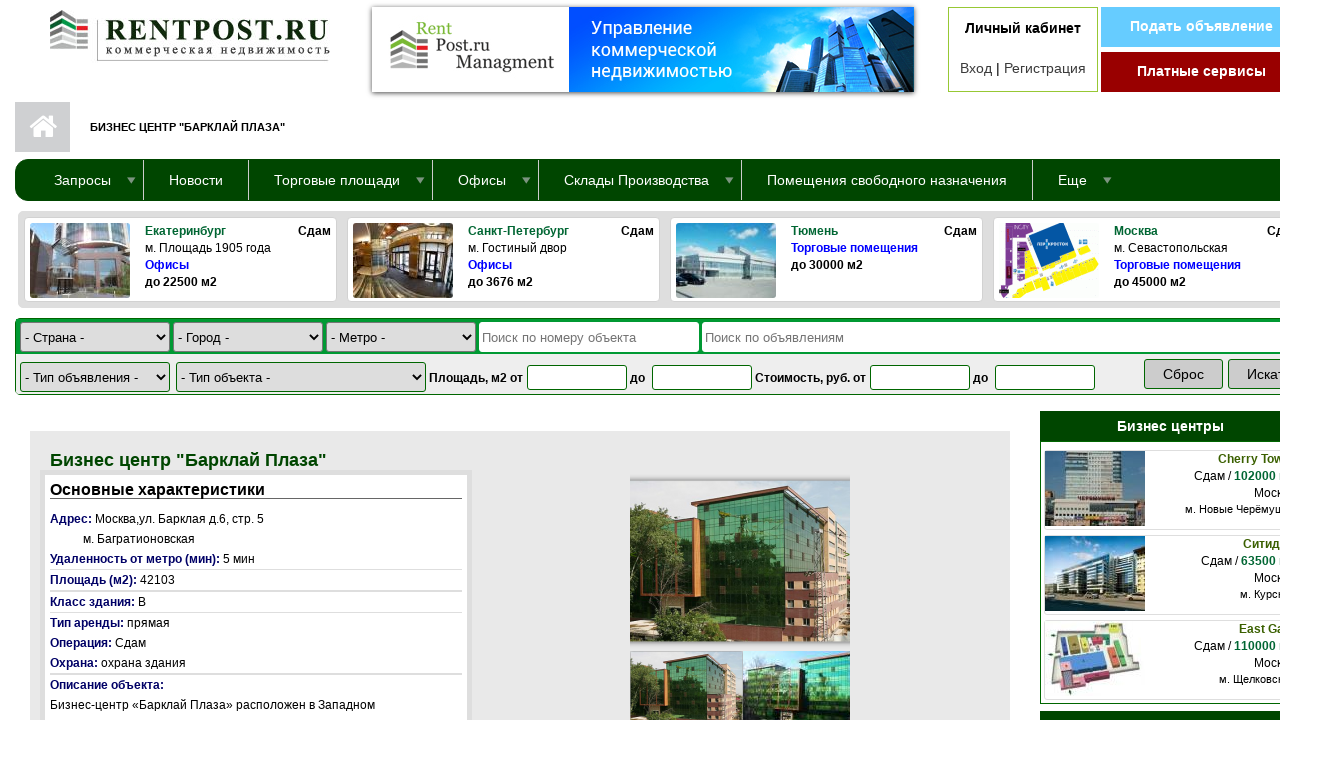

--- FILE ---
content_type: text/html; charset=utf-8
request_url: https://rentpost.ru/moskva/office/6602
body_size: 22255
content:
<!DOCTYPE html>
<html lang="ru" dir="ltr">

<head profile="http://www.w3.org/1999/xhtml/vocab">
  <meta http-equiv="Content-Type" content="text/html; charset=utf-8" />
<meta name="HandheldFriendly" content="true" />
<link rel="shortcut icon" href="https://rentpost.ru/sites/default/files/favicon.ico" type="image/vnd.microsoft.icon" />
<meta name="MobileOptimized" content="width" />
<meta name="viewport" content="width=device-width, initial-scale=1" />
<meta name="description" content="Объект №6602 Офисы Бизнес центр &quot;Барклай Плаза&quot; 42103 м2, Москва ул. Барклая д.6, стр. 5, Сдам - Офис" />
<meta name="abstract" content="Объект №6602 Офисы Бизнес центр &quot;Барклай Плаза&quot; 42103 м2, Москва ул. Барклая д.6, стр. 5, Сдам - Офис" />
<meta name="keywords" content="Объект №6602 Офисы Бизнес центр &quot;Барклай Плаза&quot; 42103 м2, Москва ул. Барклая д.6, стр. 5, Сдам - Офис, поиск недвижимости" />
<meta name="generator" content="Drupal 7 (http://drupal.org)" />
<link rel="canonical" href="https://rentpost.ru/moskva/office/6602" />
<link rel="shortlink" href="https://rentpost.ru/node/6602" />
  <title>Объект №6602 Офисы Бизнес центр "Барклай Плаза" 42103 м2, Москва ул. Барклая д.6, стр. 5, Сдам - Офис - Коммерческая недвижимость - rentpost.ru</title>
  <link type="text/css" rel="stylesheet" href="https://rentpost.ru/sites/default/files/css/css_xE-rWrJf-fncB6ztZfd2huxqgxu4WO-qwma6Xer30m4.css" media="all" />
<link type="text/css" rel="stylesheet" href="https://rentpost.ru/sites/default/files/css/css_ZNkyJIz2Lng4VvUdrh4U-x9eftBOtXPpVCkNzR0XZ0I.css" media="all" />
<link type="text/css" rel="stylesheet" href="https://rentpost.ru/sites/default/files/css/css_lvHShG76JuSBtlKE4yLO7X0DxIhWlN2OpMcrmdenQLE.css" media="all" />
<link type="text/css" rel="stylesheet" href="https://rentpost.ru/sites/all/modules/popup/popup.css?r0gtym" media="all" />
<link type="text/css" rel="stylesheet" href="https://rentpost.ru/sites/default/files/css/css_dBCMNxjDrBAWsNgQbt5-HuJ99_Mq3Oz6nAGy6nWJ5-8.css" media="all" />
<link type="text/css" rel="stylesheet" href="//maxcdn.bootstrapcdn.com/font-awesome/4.2.0/css/font-awesome.min.css" media="all" />
<link type="text/css" rel="stylesheet" href="//maxcdn.bootstrapcdn.com/bootstrap/3.3.2/css/bootstrap.min.css" media="all" />
<link type="text/css" rel="stylesheet" href="https://rentpost.ru/sites/default/files/css/css_cFvvGtGc55tbIhPnmom5DVGavn3Wbb4qerQmZ_hH4vY.css" media="all" />
<link type="text/css" rel="stylesheet" href="https://rentpost.ru/sites/all/themes/startupgrowth_lite/style-green.css?r0gtym" media="all" />
<link type="text/css" rel="stylesheet" href="https://rentpost.ru/sites/all/themes/startupgrowth_lite/fonts/lato-font.css?r0gtym" media="all" />
<link type="text/css" rel="stylesheet" href="https://rentpost.ru/sites/all/themes/startupgrowth_lite/fonts/sourcecodepro-font.css?r0gtym" media="all" />
<link type="text/css" rel="stylesheet" href="https://rentpost.ru/sites/all/themes/startupgrowth_lite/fonts/ptserif-blockquote-font.css?r0gtym" media="all" />

<!--[if (IE 9)&(!IEMobile)]>
<link type="text/css" rel="stylesheet" href="https://rentpost.ru/sites/all/themes/startupgrowth_lite/ie9.css?r0gtym" media="all" />
<![endif]-->
<link type="text/css" rel="stylesheet" href="https://rentpost.ru/sites/default/files/css/css_AbpHGcgLb-kRsJGnwFEktk7uzpZOCcBY74-YBdrKVGs.css" media="all" />

  <!-- HTML5 element support for IE6-8 -->
  <!--[if lt IE 9]>
    <script src="//html5shiv.googlecode.com/svn/trunk/html5.js"></script>
  <![endif]-->
  <script type="text/javascript" src="https://rentpost.ru/sites/all/modules/jquery_update/replace/jquery/1.10/jquery.js?v=1.10.2"></script>
<script type="text/javascript" src="https://rentpost.ru/misc/jquery.once.js?v=1.2"></script>
<script type="text/javascript" src="https://rentpost.ru/misc/drupal.js?r0gtym"></script>
<script type="text/javascript" src="https://rentpost.ru/sites/all/modules/nice_menus/js/jquery.bgiframe.js?v=2.1"></script>
<script type="text/javascript" src="https://rentpost.ru/sites/all/modules/nice_menus/js/jquery.hoverIntent.js?v=0.5"></script>
<script type="text/javascript" src="https://rentpost.ru/sites/all/modules/nice_menus/js/superfish.js?v=1.4.8"></script>
<script type="text/javascript" src="https://rentpost.ru/sites/all/modules/nice_menus/js/nice_menus.js?v=1.0"></script>
<script type="text/javascript" src="https://rentpost.ru/sites/all/modules/poormanscron/poormanscron.js?r0gtym"></script>
<script type="text/javascript" src="https://rentpost.ru/sites/default/files/languages/ru_3vi1taUQ2nt8dC2POR5ldDgDDwWOW0LKZJhE6oZq4CM.js?r0gtym"></script>
<script type="text/javascript" src="https://rentpost.ru/sites/all/modules/lightbox2/js/lightbox.js?r0gtym"></script>
<script type="text/javascript" src="https://rentpost.ru/sites/all/modules/popup/popup.js?r0gtym"></script>
<script type="text/javascript" src="https://rentpost.ru/sites/all/modules/galleryformatter/theme/infiniteCarousel.js?r0gtym"></script>
<script type="text/javascript" src="https://rentpost.ru/sites/all/modules/galleryformatter/theme/galleryformatter.js?r0gtym"></script>
<script type="text/javascript" src="https://rentpost.ru/sites/all/modules/flag/theme/flag.js?r0gtym"></script>
<script type="text/javascript" src="https://rentpost.ru/sites/all/modules/geofield_ymap/js/geofield_ymap_loader.js?r0gtym"></script>
<script type="text/javascript" src="https://rentpost.ru/sites/all/modules/nivo_slider/js/nivo_slider.js?r0gtym"></script>
<script type="text/javascript" src="https://rentpost.ru/sites/all/libraries/nivo-slider/jquery.nivo.slider.pack.js?r0gtym"></script>
<script type="text/javascript" src="//maxcdn.bootstrapcdn.com/bootstrap/3.3.2/js/bootstrap.min.js"></script>
<script type="text/javascript">
<!--//--><![CDATA[//><!--
jQuery(document).ready(function($) { 
		$(window).scroll(function() {
			if($(this).scrollTop() != 0) {
				$("#toTop").addClass("show");	
			} else {
				$("#toTop").removeClass("show");
			}
		});
		
		$("#toTop").click(function() {
			$("body,html").animate({scrollTop:0},800);
		});	
		
		});
//--><!]]>
</script>
<script type="text/javascript">
<!--//--><![CDATA[//><!--
jQuery(document).ready(function($) { 

	    var map;
	    var myLatlng;
	    var myZoom;
	    var marker;
		
		});
//--><!]]>
</script>
<script type="text/javascript" src="https://maps.googleapis.com/maps/api/js?v=3.exp&amp;sensor=false"></script>
<script type="text/javascript">
<!--//--><![CDATA[//><!--
jQuery(document).ready(function($) { 

		if ($("#map-canvas").length) {
		
			myLatlng = new google.maps.LatLng(Drupal.settings.startupgrowth['google_map_latitude'], Drupal.settings.startupgrowth['google_map_longitude']);
			myZoom = 13;
			
			function initialize() {
			
				var mapOptions = {
				zoom: myZoom,
				mapTypeId: google.maps.MapTypeId.ROADMAP,
				center: myLatlng,
				scrollwheel: false
				};
				
				map = new google.maps.Map(document.getElementById(Drupal.settings.startupgrowth['google_map_canvas']),mapOptions);
				
                marker = new google.maps.Marker({
                map:map,
                draggable:true,
                position: myLatlng,
                url: "https://www.google.com/maps/dir//40.726576,-74.046822/@40.726576,-74.046822"
                });

                google.maps.event.addListener(marker, "click", function() {     
                window.open(this.url, "_blank");
                });

                google.maps.event.addDomListener(window, "resize", function() {
                map.setCenter(myLatlng);
                });
		
			}
		
			google.maps.event.addDomListener(window, "load", initialize);
			
		}
		
		});
//--><!]]>
</script>
<script type="text/javascript">
<!--//--><![CDATA[//><!--
jQuery(document).ready(function($) { 

			var	headerHeight = $("#header").height();
			$(window).scroll(function() {
			if(($(this).scrollTop() > headerHeight) && ($(window).width() > 767)) {
				$("body").addClass("onscroll");	
				$("body").css("paddingTop", (headerHeight)+"px");
				if( $(this).scrollTop() > headerHeight+40 ) {
				$("body").addClass("show");	
				}
			} else {
				$("body").removeClass("onscroll");
				$("body").removeClass("show");
				$("body").css("paddingTop", (0)+"px");
				$("body.logged-in").css("paddingTop", (1)+"px");
			}
			});
		});
//--><!]]>
</script>
<script type="text/javascript">
<!--//--><![CDATA[//><!--
jQuery(document).ready(function($) {

			$(window).load(function() {
				$("#highlighted-bottom-transparent-bg").css("backgroundColor", "rgba(255,255,255,1)");
			});

		});
//--><!]]>
</script>
<script type="text/javascript" src="https://rentpost.ru/sites/all/themes/startupgrowth_lite/js/jquery.browser.min.js?r0gtym"></script>
<script type="text/javascript" src="https://rentpost.ru/sites/all/themes/startupgrowth_lite/js/theme_forms_metro.js?r0gtym"></script>
<script type="text/javascript">
<!--//--><![CDATA[//><!--
jQuery.extend(Drupal.settings, {"basePath":"\/","pathPrefix":"","ajaxPageState":{"theme":"startupgrowth_lite","theme_token":"EubWgS15kAeBSyr37gZCIRy85tRMyzELrcHs_K6FFkQ","js":{"sites\/all\/modules\/jquery_update\/replace\/jquery\/1.10\/jquery.js":1,"misc\/jquery.once.js":1,"misc\/drupal.js":1,"sites\/all\/modules\/nice_menus\/js\/jquery.bgiframe.js":1,"sites\/all\/modules\/nice_menus\/js\/jquery.hoverIntent.js":1,"sites\/all\/modules\/nice_menus\/js\/superfish.js":1,"sites\/all\/modules\/nice_menus\/js\/nice_menus.js":1,"sites\/all\/modules\/poormanscron\/poormanscron.js":1,"public:\/\/languages\/ru_3vi1taUQ2nt8dC2POR5ldDgDDwWOW0LKZJhE6oZq4CM.js":1,"sites\/all\/modules\/lightbox2\/js\/lightbox.js":1,"sites\/all\/modules\/popup\/popup.js":1,"sites\/all\/modules\/galleryformatter\/theme\/infiniteCarousel.js":1,"sites\/all\/modules\/galleryformatter\/theme\/galleryformatter.js":1,"sites\/all\/modules\/flag\/theme\/flag.js":1,"sites\/all\/modules\/geofield_ymap\/js\/geofield_ymap_loader.js":1,"sites\/all\/modules\/nivo_slider\/js\/nivo_slider.js":1,"sites\/all\/libraries\/nivo-slider\/jquery.nivo.slider.pack.js":1,"\/\/maxcdn.bootstrapcdn.com\/bootstrap\/3.3.2\/js\/bootstrap.min.js":1,"0":1,"1":1,"https:\/\/maps.googleapis.com\/maps\/api\/js?v=3.exp\u0026sensor=false":1,"2":1,"3":1,"4":1,"sites\/all\/themes\/startupgrowth_lite\/js\/jquery.browser.min.js":1,"sites\/all\/themes\/startupgrowth_lite\/js\/theme_forms_metro.js":1},"css":{"modules\/system\/system.base.css":1,"modules\/system\/system.menus.css":1,"modules\/system\/system.messages.css":1,"modules\/system\/system.theme.css":1,"modules\/field\/theme\/field.css":1,"sites\/all\/modules\/geofield_ymap\/geofield_ymap.css":1,"modules\/node\/node.css":1,"sites\/all\/modules\/ubercart\/uc_order\/uc_order.css":1,"sites\/all\/modules\/ubercart\/uc_product\/uc_product.css":1,"sites\/all\/modules\/ubercart\/uc_store\/uc_store.css":1,"modules\/user\/user.css":1,"sites\/all\/modules\/views\/css\/views.css":1,"sites\/all\/modules\/ckeditor\/css\/ckeditor.css":1,"sites\/all\/modules\/ctools\/css\/ctools.css":1,"sites\/all\/modules\/lightbox2\/css\/lightbox.css":1,"sites\/all\/modules\/popup\/popup.css":1,"sites\/all\/modules\/galleryformatter\/theme\/galleryformatter.css":1,"sites\/all\/modules\/flag\/theme\/flag.css":1,"sites\/all\/modules\/nice_menus\/css\/nice_menus.css":1,"sites\/all\/modules\/nice_menus\/css\/nice_menus_default.css":1,"sites\/all\/libraries\/nivo-slider\/themes\/default\/default.css":1,"sites\/all\/libraries\/nivo-slider\/nivo-slider.css":1,"\/\/maxcdn.bootstrapcdn.com\/font-awesome\/4.2.0\/css\/font-awesome.min.css":1,"\/\/maxcdn.bootstrapcdn.com\/bootstrap\/3.3.2\/css\/bootstrap.min.css":1,"sites\/all\/themes\/startupgrowth_lite\/style-rrt.css":1,"sites\/all\/themes\/startupgrowth_lite\/style-green.css":1,"sites\/all\/themes\/startupgrowth_lite\/fonts\/lato-font.css":1,"sites\/all\/themes\/startupgrowth_lite\/fonts\/sourcecodepro-font.css":1,"sites\/all\/themes\/startupgrowth_lite\/fonts\/ptserif-blockquote-font.css":1,"sites\/all\/themes\/startupgrowth_lite\/ie9.css":1,"sites\/all\/themes\/startupgrowth_lite\/local.css":1}},"lightbox2":{"rtl":"0","file_path":"\/(\\w\\w\/)public:\/","default_image":"\/sites\/all\/modules\/lightbox2\/images\/brokenimage.jpg","border_size":10,"font_color":"000","box_color":"fff","top_position":"","overlay_opacity":"0.8","overlay_color":"000","disable_close_click":true,"resize_sequence":0,"resize_speed":400,"fade_in_speed":400,"slide_down_speed":600,"use_alt_layout":false,"disable_resize":false,"disable_zoom":false,"force_show_nav":false,"show_caption":true,"loop_items":false,"node_link_text":"View Image Details","node_link_target":false,"image_count":"Image !current of !total","video_count":"Video !current of !total","page_count":"Page !current of !total","lite_press_x_close":"press \u003Ca href=\u0022#\u0022 onclick=\u0022hideLightbox(); return FALSE;\u0022\u003E\u003Ckbd\u003Ex\u003C\/kbd\u003E\u003C\/a\u003E to close","download_link_text":"","enable_login":false,"enable_contact":false,"keys_close":"c x 27","keys_previous":"p 37","keys_next":"n 39","keys_zoom":"z","keys_play_pause":"32","display_image_size":"original","image_node_sizes":"()","trigger_lightbox_classes":"","trigger_lightbox_group_classes":"","trigger_slideshow_classes":"","trigger_lightframe_classes":"","trigger_lightframe_group_classes":"","custom_class_handler":0,"custom_trigger_classes":"","disable_for_gallery_lists":true,"disable_for_acidfree_gallery_lists":true,"enable_acidfree_videos":true,"slideshow_interval":5000,"slideshow_automatic_start":true,"slideshow_automatic_exit":true,"show_play_pause":true,"pause_on_next_click":false,"pause_on_previous_click":true,"loop_slides":false,"iframe_width":600,"iframe_height":400,"iframe_border":1,"enable_video":false,"useragent":"Mozilla\/5.0 (Macintosh; Intel Mac OS X 10_15_7) AppleWebKit\/537.36 (KHTML, like Gecko) Chrome\/131.0.0.0 Safari\/537.36; ClaudeBot\/1.0; +claudebot@anthropic.com)"},"popup":{"effects":{"show":{"default":"this.body.show();","fade":"\n        if (this.opacity){\n          this.body.fadeTo(\u0027medium\u0027,this.opacity);\n        }else{\n          this.body.fadeIn(\u0027medium\u0027);\n        }","slide-down":"this.body.slideDown(\u0027medium\u0027)","slide-down-fade":"\n        this.body.animate(\n          {\n            height:\u0027show\u0027,\n            opacity:(this.opacity ? this.opacity : \u0027show\u0027)\n          }, \u0027medium\u0027\n        );"},"hide":{"default":"this.body.hide();","fade":"this.body.fadeOut(\u0027medium\u0027);","slide-down":"this.body.slideUp(\u0027medium\u0027);","slide-down-fade":"\n        this.body.animate(\n          {\n            height:\u0027hide\u0027,\n            opacity:\u0027hide\u0027\n          }, \u0027medium\u0027\n        );"}},"linger":250,"delay":0},"flag":{"anonymous":true},"nice_menus_options":{"delay":"800","speed":"slow"},"urlIsAjaxTrusted":{"\/allfind":true},"geofieldYmap":{"modulePath":"\/sites\/all\/modules\/geofield_ymap","presetsPath":"sites\/all\/modules\/geofield_ymap\/js\/geofield_ymap.js","objectPreset":"islands#blueDotIcon","apiKey":"f03fb323-3d9c-4d54-b157-0575b8d6f050"},"nivo_slider":{"effect":"random","slices":15,"boxCols":8,"boxRows":4,"animSpeed":500,"pauseTime":3000,"startSlide":0,"directionNav":true,"controlNav":false,"controlNavThumbs":false,"pauseOnHover":true,"manualAdvance":false,"prevText":"\u041d\u0430\u0437\u0430\u0434","nextText":"\u0414\u0430\u043b\u0435\u0435","randomStart":true},"startupgrowth_lite":{"google_map_latitude":"40.726576","google_map_longitude":"-74.046822","google_map_canvas":"map-canvas"},"cron":{"basePath":"\/poormanscron","runNext":1768987497}});
//--><!]]>
</script>
<meta name="yandex-verification" content="3fcb22ba70121ea1" />
</head>
<body class="html not-front not-logged-in one-sidebar sidebar-second page-node page-node- page-node-6602 node-type-office parallax-active sff-7 slff-7 hff-7 pff-7 form-style-2 wide" >
  <div id="skip-link">
    <a href="#main-content" class="element-invisible element-focusable">Перейти к основному содержанию</a>
  </div>
    
<!-- #page-container -->
<div id="page-container">

    <!-- #header --><table cellspacing="0" cellpadding="0" width="1300" align="center"><tr><td>
    <header id="header"  role="banner" class="clearfix">

        <div class="container">

            <!-- #header-inside -->
            <div id="header-inside" class="clearfix">
                <div class="row">
                    <table width="1300" cellpadding="0" cellspacing="0" align="center" border="0"><tr><td valign="top">
                    <div class="col-md-4">
                        <!-- #header-inside-left -->
                        <div id="header-inside-left" class="clearfix">


                        
                        
                                                            <div id="logo">
                                    <a href="/" title="Первая страница" rel="home"> <img src="https://rentpost.ru/sites/default/files/logo1-rent.jpg" alt="Первая страница" /> </a>
                                </div>
                            
                          

                        </div>
                        <!-- EOF:#header-inside-left -->
                    </div>
</td><td>
                    <div class="col-md-8">
                        <!-- #header-inside-right -->
                        <div id="header-inside-right" class="clearfix">

                            
                            <!-- #main-navigation -->

                                                            <!-- #banner -->
                                <div id="banner" class="clearfix">

                                    <!-- #banner-inside -->
                                    <div id="banner-inside" class="clearfix">
                                        <div class="banner-area">
                                              <div class="region region-banner">
    <div id="block-nivo-slider-nivo-slider" class="block block-nivo-slider clearfix">

    
  <div class="content">
      <div class="slider-wrapper theme-default">
    <div class="ribbon"></div>
    <div id="slider" class="nivoSlider">
      <img class="slide" id="slide-0" data-thumb="https://rentpost.ru/sites/default/files/banner/banner.jpg" data-transition="" src="https://rentpost.ru/sites/default/files/banner/banner.jpg" alt="" title="" /><a href="http://rentpost.ru"><img class="slide" id="slide-1" data-thumb="https://rentpost.ru/sites/default/files/banner/b1.jpg" data-transition="" src="https://rentpost.ru/sites/default/files/banner/b1.jpg" alt="" title="" /></a>    </div>
  </div>
    </div>
</div>
<div id="block-block-60" class="block block-block clearfix">

    
  <div class="content">
    <div class="userblavt baneruser" style="height: 85px; width: 150px;">
<center><b>Личный кабинет</b></center><br /><center><span class="us_reg"><a class="jumper" href="/user">Вход</a> | <a class="jumper" href="/user/register">Регистрация</a></span></center>
</div>
<div class="baneruser">
<div class="nodeaddcc1"><a href="/node/add/objects">Подать объявление</a></div>
<div class="plservice1 "><a href="/pay-service">Платные сервисы</a></div>
</div>
  </div>
</div>
  </div>
                                        </div>
                                    </div>
                                    <!-- EOF: #banner-inside -->

                                </div>
                                <!-- EOF:#banner -->
                                                      <!--  <div id="main-navigation" class="clearfix ">
                                <nav role="navigation"> 
                                                                        <div id="main-menu">
                                    <h2 class="element-invisible">Главное меню</h2><ul class="main-menu menu"><li class="menu-496 first"><a href="/" title="">Главная</a></li>
<li class="menu-1626"><a href="/cnews" title="Новости компаний">Новости компаний</a></li>
<li class="menu-1625 last"><a href="/page/21" title="Карта сайта">Карта сайта</a></li>
</ul>                                    </div>
                                                                    </nav>
                            </div>
                            <!-- EOF: #main-navigation -->

                        </div>
                        <!-- EOF:#header-inside-right -->                        
                    </div>
                            </td></tr></table>
                </div>
            </div>
            <!-- EOF: #header-inside -->

        </div>

    </header></td></tr></table>
    <!-- EOF: #header -->

        <!-- #banner -->
  <!--  <div id="banner" class="clearfix">

        <!-- #banner-inside -->
      <!--  <div id="banner-inside" class="clearfix">
            <div class="banner-area">
              <div class="region region-banner">
      <div class="region region-banner">
    <div id="block-nivo-slider-nivo-slider" class="block block-nivo-slider clearfix">

    
  <div class="content">
      <div class="slider-wrapper theme-default">
    <div class="ribbon"></div>
    <div id="slider" class="nivoSlider">
      <img class="slide" id="slide-0" data-thumb="https://rentpost.ru/sites/default/files/banner/banner.jpg" data-transition="" src="https://rentpost.ru/sites/default/files/banner/banner.jpg" alt="" title="" /><a href="http://rentpost.ru"><img class="slide" id="slide-1" data-thumb="https://rentpost.ru/sites/default/files/banner/b1.jpg" data-transition="" src="https://rentpost.ru/sites/default/files/banner/b1.jpg" alt="" title="" /></a>    </div>
  </div>
    </div>
</div>
<div id="block-block-60" class="block block-block clearfix">

    
  <div class="content">
    <div class="userblavt baneruser" style="height: 85px; width: 150px;">
<center><b>Личный кабинет</b></center><br /><center><span class="us_reg"><a class="jumper" href="/user">Вход</a> | <a class="jumper" href="/user/register">Регистрация</a></span></center>
</div>
<div class="baneruser">
<div class="nodeaddcc1"><a href="/node/add/objects">Подать объявление</a></div>
<div class="plservice1 "><a href="/pay-service">Платные сервисы</a></div>
</div>
  </div>
</div>
  </div>
  </div>
            </div>
        </div>
        <!-- EOF: #banner-inside -->        

    <!--</div>
    <!-- EOF:#banner -->
    
            <!-- #page-intro -->
    <div id="page-intro" class="clearfix">

                 
        <div id="page-intro-inside" class="clearfix internal-banner no-internal-banner-image "> 
            <div class="container">
                <div class="row">
                    <div class="col-md-12">

                        <!-- Breadcrumb -->
                        <div id="breadcrumb" class="clearfix">
                            <div id="breadcrumb-inside" class="clearfix">
                                <div><a href="/">Первая страница</a> <span class="breadcrumb-separator"></span>Бизнес центр &quot;Барклай Плаза&quot;</div>                            </div>
                        </div>
                        <!-- EOF:Breadcrumb -->

                    </div>
                </div>
            </div>
        </div>
        
    </div>
    <!-- EOF: #page-intro -->            
    

    <!-- #page -->
    <div id="page" class="clearfix">



                <!-- #top-content --> <table align="center" cellpadding="0" cellspacing="0" border="0" width="1300"><tr><td>
        <div id="top-content" class="clearfix">
            <div class="container">

                <!-- #top-content-inside -->
                <div id="top-content-inside" class="clearfix">
                    <div class="row">
                        <div class="col-md-12">
                          <div class="region region-top-content">
    <div id="block-nice-menus-1" class="block block-nice-menus clearfix">

    
  <div class="content">
    <ul class="nice-menu nice-menu-down nice-menu-menu-left" id="nice-menu-1"><li class="menu-31115 menuparent  menu-path-rentpostru first odd "><a href="http://rentpost.ru" title="">Запросы</a><ul><li class="menu-31669 menu-path-allquery-torgsety first odd "><a href="/allquery/torgsety" title="">Запросы торговых сетей</a></li>
<li class="menu-31668 menu-path-allquery-torg  even "><a href="/allquery/torg" title="">Запросы на магазины</a></li>
<li class="menu-31667 menu-path-allquery-office  odd "><a href="/allquery/office">Запросы на офисы</a></li>
<li class="menu-31670 menu-path-allquery-sklad  even "><a href="/allquery/sklad">Запросы на склады</a></li>
<li class="menu-34757 menu-path-allquery-hottel  odd "><a href="/allquery/hottel">Запросы на гостиницы</a></li>
<li class="menu-34759 menu-path-allquery-land  even last"><a href="/allquery/land">Запросы на земельные участки</a></li>
</ul></li>
<li class="menu-31116 menu-path-node-39578  even "><a href="/node/39578" title="">Новости</a></li>
<li class="menu-1905 menuparent  menu-path-rentpostru-  odd "><a href="http://rentpost.ru/" title="">Торговые площади</a><ul><li class="menu-31238 menu-path-alltorg first odd "><a href="/alltorg" title="">Каталог торговых центров</a></li>
<li class="menu-1907 menu-path-alltorg-rent  even "><a href="/alltorg/rent" title="">Аренда торговых помещений</a></li>
<li class="menu-1906 menu-path-alltorg-sale  odd last"><a href="/alltorg/sale" title="">Продажа торговых помещений</a></li>
</ul></li>
<li class="menu-1901 menuparent  menu-path-rentpostru-  even "><a href="http://rentpost.ru/" title="">Офисы</a><ul><li class="menu-1902 menu-path-alloffice first odd "><a href="/alloffice" title="">Каталог бизнес центров</a></li>
<li class="menu-1903 menu-path-alloffice-rent  even "><a href="/alloffice/rent" title="">Аренда офисов</a></li>
<li class="menu-1904 menu-path-alloffice-sale  odd last"><a href="/alloffice/sale" title="">Продажа офисов</a></li>
</ul></li>
<li class="menu-1909 menuparent  menu-path-rentpostru-  odd "><a href="http://rentpost.ru/" title="">Склады Производства</a><ul><li class="menu-31671 menu-path-allsklad first odd "><a href="/allsklad" title="">Каталог производственно складских комплексов</a></li>
<li class="menu-1911 menu-path-allsklad-rent  even "><a href="/allsklad/rent" title="">Аренда складов/производств</a></li>
<li class="menu-1910 menu-path-allsklad-sale  odd last"><a href="/allsklad/sale" title="">Продажа складов/производств</a></li>
</ul></li>
<li class="menu-1913 menu-path-allpsn  even "><a href="/allpsn" title="">Помещения свободного назначения</a></li>
<li class="menu-31079 menuparent  menu-path-rentpostru-  odd last"><a href="http://rentpost.ru/" title="">Еще</a><ul><li class="menu-5718 menu-path-hotelsbiz first odd "><a href="/hotelsbiz" title="">Гостиничная недвижимость</a></li>
<li class="menu-2441 menu-path-allland  even last"><a href="/allland" title="">Земельные участки</a></li>
</ul></li>
</ul>
  </div>
</div>
<div id="block-views-new-front-blocks-block-3" class="block block-views clearfix">

    
  <div class="content">
    <div class="view view-new-front-blocks view-id-new_front_blocks view-display-id-block_3 view-dom-id-363c87aa94407893c66bfc04b2872aab">
        
  
  
      <div class="view-content">
      <table class="views-view-grid cols-4">
  
  <tbody>
          <tr  class="row-1">
                  <td  class="col-1 rowrand">
            
<div class=rowrandcl>
  <div>
          <a href="/office/9021"><img src="https://rentpost.ru/sites/default/files/styles/100x75/public/object/2_113.jpg?itok=cpIntXgT" width="100" height="75" alt="" /></a>    <div>
          <span class="field-content hcity"><div class="randblock">Екатеринбург</div><div class="randblock randblock1">Сдам</div></span>    <div>
          м. Площадь 1905 года    <div>
          <span class="field-content htypom"><a href="/office/9021" target="_blank">Офисы</a></span>    <div>
          <span class="field-content hstavkah"> до 22500 м2</span>  </div>
</div>          </td>
                  <td  class="col-2 rowrand">
            
<div class=rowrandcl>
  <div>
          <a href="/office/9221"><img src="https://rentpost.ru/sites/default/files/styles/100x75/public/object/2_156.jpg?itok=Y6c_51c4" width="100" height="75" alt="" /></a>    <div>
          <span class="field-content hcity"><div class="randblock">Санкт-Петербург</div><div class="randblock randblock1">Сдам</div></span>    <div>
          м. Гостиный двор    <div>
          <span class="field-content htypom"><a href="/office/9221" target="_blank">Офисы</a></span>    <div>
          <span class="field-content hstavkah"> до 3676 м2</span>  </div>
</div>          </td>
                  <td  class="col-3 rowrand">
            
<div class=rowrandcl>
  <div>
          <a href="/torg/8871"><img src="https://rentpost.ru/sites/default/files/styles/100x75/public/object/gb_01d1f150f28becbf155214029926873d.jpg?itok=TNOIxY7e" width="100" height="75" alt="" /></a>    <div>
          <span class="field-content hcity"><div class="randblock">Тюмень</div><div class="randblock randblock1">Сдам</div></span>    <div>
              <div>
          <span class="field-content htypom"><a href="/torg/8871" target="_blank">Торговые помещения</a></span>    <div>
          <span class="field-content hstavkah"> до 30000 м2</span>  </div>
</div>          </td>
                  <td  class="col-4 rowrand">
            
<div class=rowrandcl>
  <div>
          <a href="/moskva/torg/7377"><img src="https://rentpost.ru/sites/default/files/styles/100x75/public/object/2.gif?itok=smcGV-GY" width="100" height="75" alt="" /></a>    <div>
          <span class="field-content hcity"><div class="randblock">Москва</div><div class="randblock randblock1">Сдам</div></span>    <div>
          м. Севастопольская    <div>
          <span class="field-content htypom"><a href="/moskva/torg/7377" target="_blank">Торговые помещения</a></span>    <div>
          <span class="field-content hstavkah"> до 45000 м2</span>  </div>
</div>          </td>
              </tr>
      </tbody>
</table>
    </div>
  
  
  
  
  
  
</div>  </div>
</div>
<div id="block-views-exp-new-fast-find-page" class="block block-views clearfix">

    
  <div class="content">
    <form action="/allfind" method="get" id="views-exposed-form-new-fast-find-page" accept-charset="UTF-8"><div>
<div class="new_find_filter">
<div class="ffind">
  <span><div class="form-item form-type-select form-item-field-country-value">
 <select id="edit-field-country-value" name="field_country_value" class="form-select"><option value="All" selected="selected">Любой</option><option value="768">РФ</option></select>
</div>
</span>  <span><div class="form-item form-type-select form-item-field-city-center-tid">
 <select id="edit-field-city-center-tid" name="field_city_center_tid" class="form-select"><option value="All" selected="selected">Любой</option><option value="768">РФ</option><option value="4702">-Абакан</option><option value="4703">-Анадырь</option><option value="4704">-Ангарск</option><option value="4705">-Архангельск</option><option value="4706">-Астрахань</option><option value="4707">-Барнаул</option><option value="4708">-Белгород</option><option value="4709">-Биробиджан</option><option value="4710">-Благовещенск</option><option value="4711">-Братск</option><option value="4712">-Брянск</option><option value="4713">-Владивосток</option><option value="4714">-Владикавказ</option><option value="4715">-Владимир</option><option value="4716">-Волгоград</option><option value="4717">-Вологда</option><option value="4718">-Воронеж</option><option value="4719">-Горно-Алтайск</option><option value="4720">-Грозный</option><option value="4721">-Евпатория</option><option value="4722">-Екатеринбург</option><option value="4723">-Иваново</option><option value="4724">-Ижевск</option><option value="4725">-Иркутск</option><option value="4726">-Йошкар-Ола</option><option value="4727">-Казань</option><option value="4728">-Калининград</option><option value="4729">-Калуга</option><option value="4730">-Кемерово</option><option value="4731">-Керчь</option><option value="4732">-Киров</option><option value="4733">-Комсомольск-на-Амуре</option><option value="4734">-Кострома</option><option value="4735">-Краснодар</option><option value="4736">-Красноярск</option><option value="4737">-Курган</option><option value="4738">-Курск</option><option value="4739">-Кызыл</option><option value="4740">-Липецк</option><option value="4741">-Магадан</option><option value="4742">-Магас</option><option value="4743">-Магнитогорск</option><option value="4744">-Майкоп</option><option value="4745">-Махачкала</option><option value="4699">-Москва</option><option value="4700">-Московская область</option><option value="4823">--Балашиха</option><option value="4824">--Видное</option><option value="4825">--Воскресенск</option><option value="4826">--Дзержинский</option><option value="4827">--Дмитров</option><option value="4828">--Долгопрудный</option><option value="4829">--Домодедово</option><option value="4830">--Дубна</option><option value="4831">--Егорьевск</option><option value="4832">--Железнодорожный</option><option value="4833">--Жуковский</option><option value="4834">--Ивантеевка</option><option value="4835">--Истра</option><option value="4836">--Кашира</option><option value="4837">--Климовск</option><option value="4838">--Клин</option><option value="4839">--Коломна</option><option value="4840">--Королёв</option><option value="4841">--Котельники</option><option value="4842">--Красногорск</option><option value="4843">--Краснознаменск</option><option value="4844">--Ликино-Дулёво</option><option value="4845">--Лобня</option><option value="4846">--Лыткарино</option><option value="4847">--Люберцы</option><option value="4848">--Можайск</option><option value="4849">--Мытищи</option><option value="4850">--Наро-Фоминск</option><option value="4851">--Ногинск</option><option value="4852">--Одинцово</option><option value="4853">--Орехово-Зуево</option><option value="4854">--Павловский Посад</option><option value="4855">--Подольск</option><option value="4856">--Протвино</option><option value="4857">--Пушкино</option><option value="4858">--Раменское</option><option value="4859">--Реутов</option><option value="4860">--Сергиев Посад</option><option value="4861">--Серпухов</option><option value="4862">--Солнечногорск</option><option value="4863">--Ступино</option><option value="4864">--Фрязино</option><option value="4865">--Химки</option><option value="4866">--Чехов</option><option value="4867">--Шатура</option><option value="4868">--Щёлково</option><option value="4869">--Электросталь</option><option value="4870">--Юбилейный</option><option value="4746">-Мурманск</option><option value="4747">-Набережные Челны</option><option value="4748">-Нальчик</option><option value="4749">-Нарьян-Мар</option><option value="4750">-Нижневартовск</option><option value="4751">-Нижний Новгород</option><option value="4752">-Нижний Тагил</option><option value="4753">-Новгород</option><option value="4754">-Новокузнецк</option><option value="4755">-Новороссийск</option><option value="4756">-Новосибирск</option><option value="4757">-Омск</option><option value="4758">-Орел</option><option value="4759">-Оренбург</option><option value="4760">-Пенза</option><option value="4761">-Пермь</option><option value="4762">-Петрозаводск</option><option value="4763">-Петропавловск-Камчатский</option><option value="4764">-Псков</option><option value="4765">-Ростов-на-Дону</option><option value="4766">-Рыбинск</option><option value="4767">-Рязань</option><option value="4768">-Салехард</option><option value="4769">-Самара</option><option value="4701">-Санкт-Петербург</option><option value="4770">-Саранск</option><option value="4771">-Саратов</option><option value="4772">-Севастополь</option><option value="4773">-Симферополь</option><option value="4774">-Смоленск</option><option value="4775">-Сочи</option><option value="4776">-Ставрополь</option><option value="4777">-Сыктывкар</option><option value="4778">-Таганрог</option><option value="4779">-Тамбов</option><option value="4780">-Тверь</option><option value="4781">-Тольятти</option><option value="4782">-Томск</option><option value="4783">-Тула</option><option value="4784">-Тюмень</option><option value="4785">-Улан-Удэ</option><option value="4786">-Ульяновск</option><option value="4787">-Уфа</option><option value="4788">-Феодосия</option><option value="4789">-Хабаровск</option><option value="4790">-Ханты-Мансийск</option><option value="4791">-Чебоксары</option><option value="4792">-Челябинск</option><option value="4793">-Черкесск</option><option value="4794">-Чита</option><option value="4795">-Элиста</option><option value="4796">-Энгельс</option><option value="4797">-Южно-Сахалинск</option><option value="4798">-Якутск</option><option value="4799">-Ялта</option><option value="4800">-Ярославль</option><option value="769">Украина</option><option value="4802">-Днепропетровск</option><option value="4803">-Донецк</option><option value="4804">-Запорожье</option><option value="4805">-Киев</option><option value="4806">-Львов</option><option value="4807">-Одесса</option><option value="4808">-Харьков</option><option value="770">Белоруссия</option><option value="4810">-Брест</option><option value="4811">-Витебск</option><option value="4812">-Гомель</option><option value="4813">-Гродно</option><option value="4814">-Минск</option><option value="4815">-Могилёв</option><option value="771">Казахстан</option><option value="4817">-Актобе</option><option value="4818">-Алма-Ата</option><option value="4819">-Астана</option><option value="4820">-Караганда</option><option value="4821">-Тараз</option><option value="4822">-Шымкент</option></select>
</div>
</span>  <span id="wewe" class="spfieldcity" ><div class="form-item form-type-select form-item-field-city-mo-tid">
 <select id="edit-field-city-mo-tid" name="field_city_mo_tid" class="form-select"><option value="All" selected="selected">Любой</option><option value="3935">Апрелевка</option><option value="3845">Балашиха</option><option value="3846">Видное</option><option value="3847">Воскресенск</option><option value="3902">Высоковск</option><option value="3903">Голицыно</option><option value="3904">Дедовск</option><option value="3848">Дзержинский</option><option value="3849">Дмитров</option><option value="3850">Долгопрудный</option><option value="3851">Домодедово</option><option value="3905">Дрезна</option><option value="3852">Дубна</option><option value="3853">Егорьевск</option><option value="3854">Железнодорожный</option><option value="3855">Жуковский</option><option value="3906">Зарайск</option><option value="3907">Звенигород</option><option value="3856">Ивантеевка</option><option value="3857">Истра</option><option value="3858">Кашира</option><option value="3859">Климовск</option><option value="3860">Клин</option><option value="3861">Коломна</option><option value="3862">Королёв</option><option value="3863">Котельники</option><option value="3909">Красноармейск</option><option value="3864">Красногорск</option><option value="3910">Краснозаводск</option><option value="3865">Краснознаменск</option><option value="3911">Кубинка</option><option value="3912">Куровское</option><option value="3866">Ликино-Дулёво</option><option value="3867">Лобня</option><option value="3913">Лосино-Петровский</option><option value="3914">Луховицы</option><option value="3868">Лыткарино</option><option value="3869">Люберцы</option><option value="3870">Можайск</option><option value="3916">Московский</option><option value="3871">Мытищи</option><option value="3872">Наро-Фоминск</option><option value="3873">Ногинск</option><option value="3874">Одинцово</option><option value="3917">Ожерелье</option><option value="3918">Озеры</option><option value="3875">Орехово-Зуево</option><option value="3876">Павловский Посад</option><option value="3919">Пересвет</option><option value="3877">Подольск</option><option value="3878">Протвино</option><option value="3879">Пушкино</option><option value="3920">Пущино</option><option value="3880">Раменское</option><option value="3881">Реутов</option><option value="3921">Рошаль</option><option value="3922">Руза</option><option value="3882">Сергиев Посад</option><option value="3883">Серпухов</option><option value="3884">Солнечногорск</option><option value="3924">Старая Купавна</option><option value="3885">Ступино</option><option value="3925">Талдом</option><option value="3926">Троицк</option><option value="3886">Фрязино</option><option value="3887">Химки</option><option value="3927">Хотьково</option><option value="3928">Черноголовка</option><option value="3888">Чехов</option><option value="3889">Шатура</option><option value="3890">Щёлково</option><option value="3932">Электрогорск</option><option value="3891">Электросталь</option><option value="3933">Электроугли</option><option value="3892">Юбилейный</option><option value="3934">Яхрома</option></select>
</div>
</span>  <span><div class="form-item form-type-select form-item-field-city-metro-tid">
 <select id="edit-field-city-metro-tid" name="field_city_metro_tid" class="form-select"><option value="All" selected="selected">Любой</option><option value="4192">Санкт-Петербург</option><option value="4193">-Автово</option><option value="4194">-Адмиралтейская</option><option value="4195">-Академическая</option><option value="4196">-Балтийская</option><option value="4197">-Бухарестская</option><option value="4198">-Василеостровская</option><option value="4199">-Владимирская</option><option value="4200">-Волковская</option><option value="4201">-Выборгская</option><option value="4202">-Горьковская</option><option value="4203">-Гостиный двор</option><option value="4204">-Гражданский проспект</option><option value="4205">-Девяткино</option><option value="4206">-Достоевская</option><option value="4207">-Елизаровская</option><option value="4208">-Звёздная</option><option value="4209">-Звенигородская</option><option value="4210">-Кировский завод</option><option value="4211">-Комендантский проспект</option><option value="4212">-Крестовский остров</option><option value="4213">-Купчино</option><option value="4214">-Ладожская</option><option value="4215">-Ленинский проспект</option><option value="4216">-Лесная</option><option value="4217">-Лиговский проспект</option><option value="4218">-Ломоносовская</option><option value="4219">-Маяковская</option><option value="4220">-Международная</option><option value="4221">-Московская</option><option value="4222">-Московские ворота</option><option value="4223">-Нарвская</option><option value="4224">-Невский проспект</option><option value="4225">-Новочеркасская</option><option value="4226">-Обводный канал</option><option value="4227">-Обухово</option><option value="4228">-Озерки</option><option value="4229">-Парк Победы</option><option value="4230">-Парнас</option><option value="4231">-Петроградская</option><option value="4232">-Пионерская</option><option value="4233">-Площадь Александра Невского</option><option value="4234">-Площадь Александра Невского 2</option><option value="4235">-Площадь Восстания</option><option value="4236">-Площадь Ленина</option><option value="4237">-Площадь Мужества</option><option value="4238">-Политехническая</option><option value="4258">-Приморская</option><option value="4239">-Пролетарская</option><option value="4240">-Проспект Большевиков</option><option value="4241">-Проспект Ветеранов</option><option value="4257">-Проспект Просвещения</option><option value="4242">-Пушкинская</option><option value="4243">-Рыбацкое</option><option value="4244">-Садовая</option><option value="4245">-Сенная площадь</option><option value="4246">-Спасская</option><option value="4247">-Спортивная</option><option value="4248">-Старая Деревня</option><option value="4249">-Технологический институт</option><option value="4250">-Удельная</option><option value="4251">-Улица Дыбенко</option><option value="4252">-Фрунзенская</option><option value="4253">-Чёрная речка</option><option value="4254">-Чернышевская</option><option value="4255">-Чкаловская</option><option value="4256">-Электросила</option><option value="4690">Алма-Ата</option><option value="4691">-Абая</option><option value="4692">-Алатау</option><option value="4693">-Алмалы</option><option value="4694">-Байконур</option><option value="4695">-Жибек Жолы</option><option value="4696">-Райымбек батыра</option><option value="4697">-Театр им. Ауэзова</option><option value="4656">Днепропетровск</option><option value="4657">-Вокзальная</option><option value="4658">-Заводская</option><option value="4659">-Коммунаровская</option><option value="4660">-Металлургов</option><option value="4661">-Метростроителей</option><option value="4662">-Проспект Свободы</option><option value="4518">Екатеринбург</option><option value="4519">-Ботаническая</option><option value="4520">-Геологическая</option><option value="4521">-Динамо</option><option value="4522">-Машиностроителей</option><option value="4523">-Площадь 1905 года</option><option value="4524">-Проспект Космонавтов</option><option value="4525">-Уралмаш</option><option value="4526">-Уральская</option><option value="4527">-Чкаловская</option><option value="4528">Казань</option><option value="4529">-Аметьево</option><option value="4530">-Горки</option><option value="4531">-Козья слобода</option><option value="4532">-Кремлёвская</option><option value="4533">-Площадь Тукая</option><option value="4534">-Проспект Победы</option><option value="4535">-Суконная слобода</option><option value="4575">Киев</option><option value="4576">-Академгородок</option><option value="4577">-Арсенальная</option><option value="4578">-Берестейская</option><option value="4579">-Бориспольская</option><option value="4580">-Васильковская</option><option value="4581">-Вокзальная</option><option value="4582">-Выдубичи</option><option value="4583">-Вырлица</option><option value="4584">-Выставочный центр</option><option value="4585">-Героев Днепра</option><option value="4586">-Гидропарк</option><option value="4587">-Голосеевская</option><option value="4588">-Дарница</option><option value="4589">-Дворец спорта</option><option value="4590">-Дворец Украина</option><option value="4591">-Демиевская</option><option value="4592">-Днепр</option><option value="4593">-Дорогожичи</option><option value="4594">-Дружбы народов</option><option value="4595">-Житомирская</option><option value="4596">-Золотые ворота</option><option value="4597">-Кловская</option><option value="4598">-Контрактовая площадь</option><option value="4599">-Красный хутор</option><option value="4600">-Крещатик</option><option value="4601">-Левобережная</option><option value="4602">-Лесная</option><option value="4603">-Лукьяновская</option><option value="4604">-Лыбедская</option><option value="4605">-Минская</option><option value="4606">-Нивки</option><option value="4607">-Оболонь</option><option value="4608">-Олимпийская</option><option value="4609">-Осокорки</option><option value="4610">-Петровка</option><option value="4611">-Печерская</option><option value="4612">-Площадь Льва Толстого</option><option value="4613">-Площадь Независимости</option><option value="4614">-Позняки</option><option value="4615">-Политехнический институт</option><option value="4616">-Почтовая площадь</option><option value="4617">-Святошин</option><option value="4618">-Славутич</option><option value="4619">-Сырец</option><option value="4620">-Тараса Шевченко</option><option value="4621">-Театральная</option><option value="4622">-Университет</option><option value="4623">-Харьковская</option><option value="4624">-Черниговская</option><option value="4625">-Шулявская</option><option value="4663">Минск</option><option value="4664">-Автозаводская</option><option value="4665">-Академия наук</option><option value="4666">-Борисовский тракт</option><option value="4667">-Восток</option><option value="4668">-Институт Культуры</option><option value="4669">-Каменная Горка</option><option value="4670">-Кунцевщина</option><option value="4671">-Купаловская</option><option value="4672">-Могилёвская</option><option value="4673">-Молодёжная</option><option value="4674">-Московская</option><option value="4675">-Немига</option><option value="4676">-Октябрьская</option><option value="4677">-Парк Челюскинцев</option><option value="4678">-Партизанская</option><option value="4679">-Первомайская</option><option value="4680">-Петровщина</option><option value="4681">-Площадь Ленина</option><option value="4682">-Площадь Победы</option><option value="4683">-Площадь Якуба Коласа</option><option value="4684">-Пролетарская</option><option value="4685">-Пушкинская</option><option value="4686">-Спортивная</option><option value="4687">-Тракторный завод</option><option value="4688">-Уручье</option><option value="4689">-Фрунзенская</option><option value="4261">Москва</option><option value="4262">-Авиамоторная</option><option value="4264">-Автозаводская</option><option value="4265">-Академическая</option><option value="4266">-Александровский сад</option><option value="4267">-Алексеевская</option><option value="4268">-Алма-Атинская</option><option value="4269">-Алтуфьево</option><option value="4270">-Аминьевское шоссе</option><option value="4271">-Аннино</option><option value="4272">-Арбатская</option><option value="4274">-Аэропорт</option><option value="4275">-Бабушкинская</option><option value="4276">-Багратионовская</option><option value="4277">-Баррикадная</option><option value="4278">-Бауманская</option><option value="4279">-Беговая</option><option value="4280">-Беломорская улица</option><option value="4281">-Белорусская</option><option value="4283">-Беляево</option><option value="4284">-Бибирево</option><option value="4285">-Библиотека им. Ленина</option><option value="4286">-Битцевский парк</option><option value="4287">-Борисово</option><option value="4288">-Боровицкая</option><option value="4289">-Боровское шоссе</option><option value="4290">-Ботанический сад</option><option value="4291">-Братеево</option><option value="4292">-Братиславская</option><option value="4293">-Бульвар Адм. Ушакова</option><option value="4294">-Бульвар Дм. Донского</option><option value="4295">-Бульвар Рокоссовского</option><option value="4296">-Бунинская Аллея</option><option value="4297">-Бутырская</option><option value="4299">-Варшавская</option><option value="4300">-ВДНХ</option><option value="4301">-Верхние Лихоборы</option><option value="4302">-Владыкино</option><option value="4303">-Водный стадион</option><option value="4304">-Войковская</option><option value="4305">-Волгоградский проспект</option><option value="4306">-Волжская</option><option value="4307">-Волоколамская</option><option value="4308">-Волхонка</option><option value="4309">-Воробьевы горы</option><option value="4310">-Воронцовская</option><option value="4311">-Выставочная</option><option value="4312">-Выхино</option><option value="4313">-Давыдково</option><option value="4314">-Деловой центр</option><option value="4316">-Динамо</option><option value="4317">-Дмитровская</option><option value="4318">-Добрынинская</option><option value="4319">-Домодедовская</option><option value="4320">-Дорогомиловская</option><option value="4321">-Достоевская</option><option value="4322">-Дубровка</option><option value="4323">-Жулебино</option><option value="4324">-Зябликово</option><option value="4325">-Измайловская</option><option value="4326">-Калужская</option><option value="4327">-Кантемировская</option><option value="4328">-Каховская</option><option value="4330">-Каширская</option><option value="4333">-Киевская</option><option value="4336">-Китай-город</option><option value="4338">-Кленовый бульвар</option><option value="4339">-Кожуховская</option><option value="4340">-Коломенская</option><option value="4341">-Комсомольская</option><option value="4343">-Коньково</option><option value="4344">-Косино</option><option value="4345">-Котельники</option><option value="4346">-Красногвардейская</option><option value="4347">-Краснопресненская</option><option value="4348">-Красносельская</option><option value="4349">-Красные ворота</option><option value="4350">-Крестьянская застава</option><option value="4351">-Кропоткинская</option><option value="4352">-Крылатское</option><option value="4353">-Кузнецкий мост</option><option value="4354">-Кузьминки</option><option value="4355">-Кунцевская</option><option value="4358">-Курская</option><option value="4360">-Кутузовская</option><option value="4361">-Ленинский проспект</option><option value="4362">-Лермонтовский проспект</option><option value="4363">-Лесопарковая</option><option value="4364">-Лефортово</option><option value="4365">-Ломоносовский проспект</option><option value="4366">-Лубянка</option><option value="4367">-Лухмановская</option><option value="4368">-Люблино</option><option value="4369">-Марксистская</option><option value="4370">-Марьина роща</option><option value="4371">-Марьино</option><option value="4372">-Маяковская</option><option value="4373">-Медведково</option><option value="4374">-Международная</option><option value="4375">-Менделеевская</option><option value="4376">-Минская</option><option value="4377">-Митино</option><option value="4378">-Мичуринский проспект</option><option value="4379">-Молодежная</option><option value="4380">-Мякинино</option><option value="4381">-Нагатинская</option><option value="4382">-Нагорная</option><option value="4383">-Нахимовский Проспект</option><option value="4384">-Некрасовка</option><option value="4385">-Нижегородская улица</option><option value="4386">-Нижние Мневники</option><option value="4387">-Нижняя Масловка</option><option value="4388">-Новогиреево</option><option value="4389">-Новокосино</option><option value="4390">-Новокузнецкая</option><option value="4391">-Новопеределкино</option><option value="4392">-Новослободская</option><option value="4393">-Новоясеневская</option><option value="4394">-Новые Черёмушки</option><option value="4395">-Окружная</option><option value="4396">-Окская улица</option><option value="4397">-Октябрьская</option><option value="4399">-Октябрьское поле</option><option value="4400">-Орехово</option><option value="4401">-Отрадное</option><option value="4402">-Охотный ряд</option><option value="4403">-Очаково</option><option value="4404">-Павелецкая</option><option value="4406">-Парк Культуры</option><option value="4408">-Парк Победы</option><option value="4410">-Партизанская</option><option value="4411">-Первомайская</option><option value="4412">-Перово</option><option value="4413">-Петровский парк</option><option value="4414">-Петровско-Разумовская</option><option value="4417">-Печатники</option><option value="4419">-Пионерская</option><option value="4420">-Планерная</option><option value="4421">-Площадь Ильича</option><option value="4422">-Площадь Революции</option><option value="4423">-Плющиха</option><option value="4424">-Полежаевская</option><option value="4425">-Полянка</option><option value="4426">-Пражская</option><option value="4427">-Преображенская площадь</option><option value="4428">-Пролетарская</option><option value="4429">-Пронская</option><option value="4430">-Проспект Вернадского</option><option value="4431">-Проспект Мира</option><option value="4432">-Профсоюзная</option><option value="4433">-Пушкинская</option><option value="4434">-Пятницкое шоссе</option><option value="4435">-Раменки</option><option value="4436">-Рассказовка</option><option value="4437">-Речной вокзал</option><option value="4438">-Ржевская</option><option value="4439">-Рижская</option><option value="4440">-Римская</option><option value="4441">-Рубцовская</option><option value="4442">-Румянцево</option><option value="4443">-Рязанский проспект</option><option value="4444">-Савеловская</option><option value="4445">-Саларьево</option><option value="4446">-Свиблово</option><option value="4447">-Севастопольская</option><option value="4448">-Севастопольский проспект</option><option value="4449">-Селигерская</option><option value="4450">-Семеновская</option><option value="4451">-Серпуховская</option><option value="4452">-Славянский бульвар</option><option value="4453">-Смоленская</option><option value="4455">-Сокол</option><option value="4456">-Сокольники</option><option value="4457">-Солнцево</option><option value="4458">-Спартак</option><option value="4459">-Спортивная</option><option value="4460">-Сретенский бульвар</option><option value="4461">-Стахановская</option><option value="4462">-Строгино</option><option value="4463">-Стромынка</option><option value="4464">-Студенческая</option><option value="4465">-Сухаревская</option><option value="4466">-Сходненская</option><option value="4467">-Таганская</option><option value="4469">-Тверская</option><option value="4470">-Театральная</option><option value="4471">-Текстильщики</option><option value="4473">-Теплый стан</option><option value="4474">-Терехово</option><option value="4475">-Технопарк</option><option value="4476">-Тимирязевская</option><option value="4477">-Третьяковская</option><option value="4479">-Тропарёво</option><option value="4480">-Трубная</option><option value="4481">-Тульская</option><option value="4482">-Тургеневская</option><option value="4483">-Тушинская</option><option value="4484">-Ул. Академика Янгеля</option><option value="4485">-Улица 1905 года</option><option value="4486">-Улица Горчакова</option><option value="4487">-Улица Дмитриевского</option><option value="4488">-Улица Народного ополчения</option><option value="4489">-Улица Новаторов</option><option value="4490">-Улица Подбельского</option><option value="4491">-Улица Скобелевская</option><option value="4492">-Улица Старокачаловская</option><option value="4493">-Университет</option><option value="4494">-Филевский парк</option><option value="4495">-Фили</option><option value="4496">-Фонвизинская</option><option value="4498">-Фрунзенская</option><option value="4499">-Царицыно</option><option value="4500">-Цветной бульвар</option><option value="4501">-Черкизовская</option><option value="4502">-Чертановская</option><option value="4503">-Чеховская</option><option value="4504">-Чистые пруды</option><option value="4505">-Чкаловская</option><option value="4506">-Шаболовская</option><option value="4507">-Шелепиха</option><option value="4508">-Шереметьевская</option><option value="4509">-Шипиловская</option><option value="4510">-Шоссе Энтузиастов</option><option value="4511">-Щелковская</option><option value="4512">-Щукинская</option><option value="4513">-Электрозаводская</option><option value="4514">-Юго-Восточная</option><option value="4515">-Юго-Западная</option><option value="4516">-Южная</option><option value="4517">-Ясенево</option><option value="4536">Нижний Новгород</option><option value="4538">-Автозаводская</option><option value="4539">-Буревестник</option><option value="4540">-Бурнаковская</option><option value="4537">-Горьковская</option><option value="4541">-Двигатель Революции</option><option value="4542">-Заречная</option><option value="4543">-Канавинская</option><option value="4544">-Кировская</option><option value="4545">-Комсомольская</option><option value="4546">-Ленинская</option><option value="4547">-Московская</option><option value="4548">-Парк Культуры</option><option value="4549">-Пролетарская</option><option value="4550">-Чкаловская</option><option value="4551">Новосибирск</option><option value="4552">-Березовая роща</option><option value="4553">-Гагаринская</option><option value="4554">-Заельцовская</option><option value="4555">-Золотая Нива</option><option value="4556">-Красный проспект</option><option value="4557">-Маршала Покрышкина</option><option value="4558">-Октябрьская</option><option value="4559">-Площадь Гарина-Михайловского</option><option value="4560">-Площадь Ленина</option><option value="4561">-Площадь Маркса</option><option value="4562">-Речной вокзал</option><option value="4563">-Сибирская</option><option value="4564">-Студенческая</option><option value="4565">Самара</option><option value="4566">-Безымянка</option><option value="4567">-Гагаринская</option><option value="4568">-Кировская</option><option value="4569">-Московская</option><option value="4570">-Победа</option><option value="4571">-Российская</option><option value="4572">-Советская</option><option value="4573">-Спортивная</option><option value="4574">-Юнгородок</option><option value="4626">Харьков</option><option value="4627">-23-го Августа</option><option value="4628">-Академика Барабашова</option><option value="4629">-Академика Павлова</option><option value="4630">-Алексеевская</option><option value="4631">-Архитектора Бекетова</option><option value="4632">-Ботанический сад</option><option value="4633">-Героев Труда</option><option value="4634">-Госпром</option><option value="4635">-Завод им. Малышева</option><option value="4636">-им. А.С. Масельского</option><option value="4637">-им. Советской Армии</option><option value="4638">-Исторический музей</option><option value="4639">-Киевская</option><option value="4640">-Маршала Жукова</option><option value="4641">-Метростроителей</option><option value="4642">-Московский проспект</option><option value="4643">-Научная</option><option value="4644">-Площадь Восстания</option><option value="4645">-Пролетарская</option><option value="4646">-Проспект Гагарина</option><option value="4647">-Пушкинская</option><option value="4648">-Советская</option><option value="4649">-Спортивная</option><option value="4650">-Студенческая</option><option value="4651">-Тракторный завод</option><option value="4652">-Университет</option><option value="4653">-Холодная гора</option><option value="4654">-Центральный рынок</option><option value="4655">-Южный вокзал</option></select>
</div>
</span>  <span><div class="form-item form-type-textfield form-item-nid">
 <input type="text" id="edit-nid" name="nid" value="" size="30" maxlength="128" class="form-text" />
</div>
</span>  <span id="aboutin" style="width: 600px;"><div class="form-item form-type-textfield form-item-field-about-value">
 <input type="text" id="edit-field-about-value" name="field_about_value" value="" size="30" maxlength="128" class="form-text" />
</div>
</span>
</div>
<div class="ffindp">
  <span><div class="form-item form-type-select form-item-field-type-value">
 <select id="edit-field-type-value" name="field_type_value" class="form-select"><option value="All" selected="selected">Любой</option><option value="Аренда">Сдам</option><option value="Продажа">Продам</option><option value="Куплю">Куплю</option><option value="Сниму">Сниму</option></select>
</div>
</span>  <span></span>  <span><div class="form-item form-type-select form-item-field-obj-type-value">
 <select id="edit-field-obj-type-value" name="field_obj_type_value" class="form-select"><option value="All" selected="selected">Любой</option><option value="Торговое помещение">Торговое помещение</option><option value="Офис">Офис</option><option value="Производства и Склады">Производства и Склады</option><option value="Рабочее место">Рабочее место</option><option value="Конференц зал">Конференц зал</option><option value="Арендный бизнес">Арендный бизнес</option><option value="Гостиничная недвижимость">Гостиничная недв-ть</option><option value="Готовый бизнес">Готовый бизнес</option><option value="Дисконт предложения">Дисконт предложения</option><option value="Земельный участок">Земельный участок</option><option value="Права аренды">Права аренды</option><option value="Помещения свободного назначения">ПСН</option><option value="Машино-место">Машино-место</option></select>
</div>
</span>  <span class="llab"><div>Площадь, м2 от</div></span><span class="s-field-area"> <div class="form-item form-type-textfield form-item-field-area-value-1">
 <input type="text" id="edit-field-area-value-1" name="field_area_value_1" value="" size="30" maxlength="128" class="form-text" />
</div>
 <b>до</b> <div class="form-item form-type-textfield form-item-field-area-value">
 <input type="text" id="edit-field-area-value" name="field_area_value" value="" size="30" maxlength="128" class="form-text" />
</div>
</span>  <span class="llab"><div>Стоимость, руб. от</div></span><span class="s-field_stavka"><div class="form-item form-type-textfield form-item-field-stavka-value">
 <input type="text" id="edit-field-stavka-value" name="field_stavka_value" value="" size="30" maxlength="128" class="form-text" />
</div>
 <b>до</b> <div class="form-item form-type-textfield form-item-field-stavka-value-1">
 <input type="text" id="edit-field-stavka-value-1" name="field_stavka_value_1" value="" size="30" maxlength="128" class="form-text" />
</div>
</span>      <input type="submit" id="edit-submit-new-fast-find" name="" value="Искать" class="form-submit" />  <input type="submit" id="edit-reset" name="op" value="Сброс" class="form-submit" /></div>
</div>
<!--
<div class="views-exposed-form">
  <div class="views-exposed-widgets clearfix">

<table border="0" width="90%" align="center" height=110>
  <tr>
    <td width="250"><span>Город</span><div class="form-item form-type-select form-item-field-city-center-tid">
 <select id="edit-field-city-center-tid" name="field_city_center_tid" class="form-select"><option value="All" selected="selected">Любой</option><option value="768">РФ</option><option value="4702">-Абакан</option><option value="4703">-Анадырь</option><option value="4704">-Ангарск</option><option value="4705">-Архангельск</option><option value="4706">-Астрахань</option><option value="4707">-Барнаул</option><option value="4708">-Белгород</option><option value="4709">-Биробиджан</option><option value="4710">-Благовещенск</option><option value="4711">-Братск</option><option value="4712">-Брянск</option><option value="4713">-Владивосток</option><option value="4714">-Владикавказ</option><option value="4715">-Владимир</option><option value="4716">-Волгоград</option><option value="4717">-Вологда</option><option value="4718">-Воронеж</option><option value="4719">-Горно-Алтайск</option><option value="4720">-Грозный</option><option value="4721">-Евпатория</option><option value="4722">-Екатеринбург</option><option value="4723">-Иваново</option><option value="4724">-Ижевск</option><option value="4725">-Иркутск</option><option value="4726">-Йошкар-Ола</option><option value="4727">-Казань</option><option value="4728">-Калининград</option><option value="4729">-Калуга</option><option value="4730">-Кемерово</option><option value="4731">-Керчь</option><option value="4732">-Киров</option><option value="4733">-Комсомольск-на-Амуре</option><option value="4734">-Кострома</option><option value="4735">-Краснодар</option><option value="4736">-Красноярск</option><option value="4737">-Курган</option><option value="4738">-Курск</option><option value="4739">-Кызыл</option><option value="4740">-Липецк</option><option value="4741">-Магадан</option><option value="4742">-Магас</option><option value="4743">-Магнитогорск</option><option value="4744">-Майкоп</option><option value="4745">-Махачкала</option><option value="4699">-Москва</option><option value="4700">-Московская область</option><option value="4823">--Балашиха</option><option value="4824">--Видное</option><option value="4825">--Воскресенск</option><option value="4826">--Дзержинский</option><option value="4827">--Дмитров</option><option value="4828">--Долгопрудный</option><option value="4829">--Домодедово</option><option value="4830">--Дубна</option><option value="4831">--Егорьевск</option><option value="4832">--Железнодорожный</option><option value="4833">--Жуковский</option><option value="4834">--Ивантеевка</option><option value="4835">--Истра</option><option value="4836">--Кашира</option><option value="4837">--Климовск</option><option value="4838">--Клин</option><option value="4839">--Коломна</option><option value="4840">--Королёв</option><option value="4841">--Котельники</option><option value="4842">--Красногорск</option><option value="4843">--Краснознаменск</option><option value="4844">--Ликино-Дулёво</option><option value="4845">--Лобня</option><option value="4846">--Лыткарино</option><option value="4847">--Люберцы</option><option value="4848">--Можайск</option><option value="4849">--Мытищи</option><option value="4850">--Наро-Фоминск</option><option value="4851">--Ногинск</option><option value="4852">--Одинцово</option><option value="4853">--Орехово-Зуево</option><option value="4854">--Павловский Посад</option><option value="4855">--Подольск</option><option value="4856">--Протвино</option><option value="4857">--Пушкино</option><option value="4858">--Раменское</option><option value="4859">--Реутов</option><option value="4860">--Сергиев Посад</option><option value="4861">--Серпухов</option><option value="4862">--Солнечногорск</option><option value="4863">--Ступино</option><option value="4864">--Фрязино</option><option value="4865">--Химки</option><option value="4866">--Чехов</option><option value="4867">--Шатура</option><option value="4868">--Щёлково</option><option value="4869">--Электросталь</option><option value="4870">--Юбилейный</option><option value="4746">-Мурманск</option><option value="4747">-Набережные Челны</option><option value="4748">-Нальчик</option><option value="4749">-Нарьян-Мар</option><option value="4750">-Нижневартовск</option><option value="4751">-Нижний Новгород</option><option value="4752">-Нижний Тагил</option><option value="4753">-Новгород</option><option value="4754">-Новокузнецк</option><option value="4755">-Новороссийск</option><option value="4756">-Новосибирск</option><option value="4757">-Омск</option><option value="4758">-Орел</option><option value="4759">-Оренбург</option><option value="4760">-Пенза</option><option value="4761">-Пермь</option><option value="4762">-Петрозаводск</option><option value="4763">-Петропавловск-Камчатский</option><option value="4764">-Псков</option><option value="4765">-Ростов-на-Дону</option><option value="4766">-Рыбинск</option><option value="4767">-Рязань</option><option value="4768">-Салехард</option><option value="4769">-Самара</option><option value="4701">-Санкт-Петербург</option><option value="4770">-Саранск</option><option value="4771">-Саратов</option><option value="4772">-Севастополь</option><option value="4773">-Симферополь</option><option value="4774">-Смоленск</option><option value="4775">-Сочи</option><option value="4776">-Ставрополь</option><option value="4777">-Сыктывкар</option><option value="4778">-Таганрог</option><option value="4779">-Тамбов</option><option value="4780">-Тверь</option><option value="4781">-Тольятти</option><option value="4782">-Томск</option><option value="4783">-Тула</option><option value="4784">-Тюмень</option><option value="4785">-Улан-Удэ</option><option value="4786">-Ульяновск</option><option value="4787">-Уфа</option><option value="4788">-Феодосия</option><option value="4789">-Хабаровск</option><option value="4790">-Ханты-Мансийск</option><option value="4791">-Чебоксары</option><option value="4792">-Челябинск</option><option value="4793">-Черкесск</option><option value="4794">-Чита</option><option value="4795">-Элиста</option><option value="4796">-Энгельс</option><option value="4797">-Южно-Сахалинск</option><option value="4798">-Якутск</option><option value="4799">-Ялта</option><option value="4800">-Ярославль</option><option value="769">Украина</option><option value="4802">-Днепропетровск</option><option value="4803">-Донецк</option><option value="4804">-Запорожье</option><option value="4805">-Киев</option><option value="4806">-Львов</option><option value="4807">-Одесса</option><option value="4808">-Харьков</option><option value="770">Белоруссия</option><option value="4810">-Брест</option><option value="4811">-Витебск</option><option value="4812">-Гомель</option><option value="4813">-Гродно</option><option value="4814">-Минск</option><option value="4815">-Могилёв</option><option value="771">Казахстан</option><option value="4817">-Актобе</option><option value="4818">-Алма-Ата</option><option value="4819">-Астана</option><option value="4820">-Караганда</option><option value="4821">-Тараз</option><option value="4822">-Шымкент</option></select>
</div>
</td>
    <td width="150"></td>
    <td align=right  width="130"><span>Площадь от</span></td>
    <td  width="200"><div id="testcheck"><div class="form-item form-type-textfield form-item-field-area-value">
 <input type="text" id="edit-field-area-value" name="field_area_value" value="" size="30" maxlength="128" class="form-text" />
</div>
</div></td>
    <td  width="50"><span>&nbsp;м2</span></td>
  </tr>
  <tr>
    <td width="250"><span>Метро</span><div class="form-item form-type-select form-item-field-city-metro-tid">
 <select id="edit-field-city-metro-tid" name="field_city_metro_tid" class="form-select"><option value="All" selected="selected">Любой</option><option value="4192">Санкт-Петербург</option><option value="4193">-Автово</option><option value="4194">-Адмиралтейская</option><option value="4195">-Академическая</option><option value="4196">-Балтийская</option><option value="4197">-Бухарестская</option><option value="4198">-Василеостровская</option><option value="4199">-Владимирская</option><option value="4200">-Волковская</option><option value="4201">-Выборгская</option><option value="4202">-Горьковская</option><option value="4203">-Гостиный двор</option><option value="4204">-Гражданский проспект</option><option value="4205">-Девяткино</option><option value="4206">-Достоевская</option><option value="4207">-Елизаровская</option><option value="4208">-Звёздная</option><option value="4209">-Звенигородская</option><option value="4210">-Кировский завод</option><option value="4211">-Комендантский проспект</option><option value="4212">-Крестовский остров</option><option value="4213">-Купчино</option><option value="4214">-Ладожская</option><option value="4215">-Ленинский проспект</option><option value="4216">-Лесная</option><option value="4217">-Лиговский проспект</option><option value="4218">-Ломоносовская</option><option value="4219">-Маяковская</option><option value="4220">-Международная</option><option value="4221">-Московская</option><option value="4222">-Московские ворота</option><option value="4223">-Нарвская</option><option value="4224">-Невский проспект</option><option value="4225">-Новочеркасская</option><option value="4226">-Обводный канал</option><option value="4227">-Обухово</option><option value="4228">-Озерки</option><option value="4229">-Парк Победы</option><option value="4230">-Парнас</option><option value="4231">-Петроградская</option><option value="4232">-Пионерская</option><option value="4233">-Площадь Александра Невского</option><option value="4234">-Площадь Александра Невского 2</option><option value="4235">-Площадь Восстания</option><option value="4236">-Площадь Ленина</option><option value="4237">-Площадь Мужества</option><option value="4238">-Политехническая</option><option value="4258">-Приморская</option><option value="4239">-Пролетарская</option><option value="4240">-Проспект Большевиков</option><option value="4241">-Проспект Ветеранов</option><option value="4257">-Проспект Просвещения</option><option value="4242">-Пушкинская</option><option value="4243">-Рыбацкое</option><option value="4244">-Садовая</option><option value="4245">-Сенная площадь</option><option value="4246">-Спасская</option><option value="4247">-Спортивная</option><option value="4248">-Старая Деревня</option><option value="4249">-Технологический институт</option><option value="4250">-Удельная</option><option value="4251">-Улица Дыбенко</option><option value="4252">-Фрунзенская</option><option value="4253">-Чёрная речка</option><option value="4254">-Чернышевская</option><option value="4255">-Чкаловская</option><option value="4256">-Электросила</option><option value="4690">Алма-Ата</option><option value="4691">-Абая</option><option value="4692">-Алатау</option><option value="4693">-Алмалы</option><option value="4694">-Байконур</option><option value="4695">-Жибек Жолы</option><option value="4696">-Райымбек батыра</option><option value="4697">-Театр им. Ауэзова</option><option value="4656">Днепропетровск</option><option value="4657">-Вокзальная</option><option value="4658">-Заводская</option><option value="4659">-Коммунаровская</option><option value="4660">-Металлургов</option><option value="4661">-Метростроителей</option><option value="4662">-Проспект Свободы</option><option value="4518">Екатеринбург</option><option value="4519">-Ботаническая</option><option value="4520">-Геологическая</option><option value="4521">-Динамо</option><option value="4522">-Машиностроителей</option><option value="4523">-Площадь 1905 года</option><option value="4524">-Проспект Космонавтов</option><option value="4525">-Уралмаш</option><option value="4526">-Уральская</option><option value="4527">-Чкаловская</option><option value="4528">Казань</option><option value="4529">-Аметьево</option><option value="4530">-Горки</option><option value="4531">-Козья слобода</option><option value="4532">-Кремлёвская</option><option value="4533">-Площадь Тукая</option><option value="4534">-Проспект Победы</option><option value="4535">-Суконная слобода</option><option value="4575">Киев</option><option value="4576">-Академгородок</option><option value="4577">-Арсенальная</option><option value="4578">-Берестейская</option><option value="4579">-Бориспольская</option><option value="4580">-Васильковская</option><option value="4581">-Вокзальная</option><option value="4582">-Выдубичи</option><option value="4583">-Вырлица</option><option value="4584">-Выставочный центр</option><option value="4585">-Героев Днепра</option><option value="4586">-Гидропарк</option><option value="4587">-Голосеевская</option><option value="4588">-Дарница</option><option value="4589">-Дворец спорта</option><option value="4590">-Дворец Украина</option><option value="4591">-Демиевская</option><option value="4592">-Днепр</option><option value="4593">-Дорогожичи</option><option value="4594">-Дружбы народов</option><option value="4595">-Житомирская</option><option value="4596">-Золотые ворота</option><option value="4597">-Кловская</option><option value="4598">-Контрактовая площадь</option><option value="4599">-Красный хутор</option><option value="4600">-Крещатик</option><option value="4601">-Левобережная</option><option value="4602">-Лесная</option><option value="4603">-Лукьяновская</option><option value="4604">-Лыбедская</option><option value="4605">-Минская</option><option value="4606">-Нивки</option><option value="4607">-Оболонь</option><option value="4608">-Олимпийская</option><option value="4609">-Осокорки</option><option value="4610">-Петровка</option><option value="4611">-Печерская</option><option value="4612">-Площадь Льва Толстого</option><option value="4613">-Площадь Независимости</option><option value="4614">-Позняки</option><option value="4615">-Политехнический институт</option><option value="4616">-Почтовая площадь</option><option value="4617">-Святошин</option><option value="4618">-Славутич</option><option value="4619">-Сырец</option><option value="4620">-Тараса Шевченко</option><option value="4621">-Театральная</option><option value="4622">-Университет</option><option value="4623">-Харьковская</option><option value="4624">-Черниговская</option><option value="4625">-Шулявская</option><option value="4663">Минск</option><option value="4664">-Автозаводская</option><option value="4665">-Академия наук</option><option value="4666">-Борисовский тракт</option><option value="4667">-Восток</option><option value="4668">-Институт Культуры</option><option value="4669">-Каменная Горка</option><option value="4670">-Кунцевщина</option><option value="4671">-Купаловская</option><option value="4672">-Могилёвская</option><option value="4673">-Молодёжная</option><option value="4674">-Московская</option><option value="4675">-Немига</option><option value="4676">-Октябрьская</option><option value="4677">-Парк Челюскинцев</option><option value="4678">-Партизанская</option><option value="4679">-Первомайская</option><option value="4680">-Петровщина</option><option value="4681">-Площадь Ленина</option><option value="4682">-Площадь Победы</option><option value="4683">-Площадь Якуба Коласа</option><option value="4684">-Пролетарская</option><option value="4685">-Пушкинская</option><option value="4686">-Спортивная</option><option value="4687">-Тракторный завод</option><option value="4688">-Уручье</option><option value="4689">-Фрунзенская</option><option value="4261">Москва</option><option value="4262">-Авиамоторная</option><option value="4264">-Автозаводская</option><option value="4265">-Академическая</option><option value="4266">-Александровский сад</option><option value="4267">-Алексеевская</option><option value="4268">-Алма-Атинская</option><option value="4269">-Алтуфьево</option><option value="4270">-Аминьевское шоссе</option><option value="4271">-Аннино</option><option value="4272">-Арбатская</option><option value="4274">-Аэропорт</option><option value="4275">-Бабушкинская</option><option value="4276">-Багратионовская</option><option value="4277">-Баррикадная</option><option value="4278">-Бауманская</option><option value="4279">-Беговая</option><option value="4280">-Беломорская улица</option><option value="4281">-Белорусская</option><option value="4283">-Беляево</option><option value="4284">-Бибирево</option><option value="4285">-Библиотека им. Ленина</option><option value="4286">-Битцевский парк</option><option value="4287">-Борисово</option><option value="4288">-Боровицкая</option><option value="4289">-Боровское шоссе</option><option value="4290">-Ботанический сад</option><option value="4291">-Братеево</option><option value="4292">-Братиславская</option><option value="4293">-Бульвар Адм. Ушакова</option><option value="4294">-Бульвар Дм. Донского</option><option value="4295">-Бульвар Рокоссовского</option><option value="4296">-Бунинская Аллея</option><option value="4297">-Бутырская</option><option value="4299">-Варшавская</option><option value="4300">-ВДНХ</option><option value="4301">-Верхние Лихоборы</option><option value="4302">-Владыкино</option><option value="4303">-Водный стадион</option><option value="4304">-Войковская</option><option value="4305">-Волгоградский проспект</option><option value="4306">-Волжская</option><option value="4307">-Волоколамская</option><option value="4308">-Волхонка</option><option value="4309">-Воробьевы горы</option><option value="4310">-Воронцовская</option><option value="4311">-Выставочная</option><option value="4312">-Выхино</option><option value="4313">-Давыдково</option><option value="4314">-Деловой центр</option><option value="4316">-Динамо</option><option value="4317">-Дмитровская</option><option value="4318">-Добрынинская</option><option value="4319">-Домодедовская</option><option value="4320">-Дорогомиловская</option><option value="4321">-Достоевская</option><option value="4322">-Дубровка</option><option value="4323">-Жулебино</option><option value="4324">-Зябликово</option><option value="4325">-Измайловская</option><option value="4326">-Калужская</option><option value="4327">-Кантемировская</option><option value="4328">-Каховская</option><option value="4330">-Каширская</option><option value="4333">-Киевская</option><option value="4336">-Китай-город</option><option value="4338">-Кленовый бульвар</option><option value="4339">-Кожуховская</option><option value="4340">-Коломенская</option><option value="4341">-Комсомольская</option><option value="4343">-Коньково</option><option value="4344">-Косино</option><option value="4345">-Котельники</option><option value="4346">-Красногвардейская</option><option value="4347">-Краснопресненская</option><option value="4348">-Красносельская</option><option value="4349">-Красные ворота</option><option value="4350">-Крестьянская застава</option><option value="4351">-Кропоткинская</option><option value="4352">-Крылатское</option><option value="4353">-Кузнецкий мост</option><option value="4354">-Кузьминки</option><option value="4355">-Кунцевская</option><option value="4358">-Курская</option><option value="4360">-Кутузовская</option><option value="4361">-Ленинский проспект</option><option value="4362">-Лермонтовский проспект</option><option value="4363">-Лесопарковая</option><option value="4364">-Лефортово</option><option value="4365">-Ломоносовский проспект</option><option value="4366">-Лубянка</option><option value="4367">-Лухмановская</option><option value="4368">-Люблино</option><option value="4369">-Марксистская</option><option value="4370">-Марьина роща</option><option value="4371">-Марьино</option><option value="4372">-Маяковская</option><option value="4373">-Медведково</option><option value="4374">-Международная</option><option value="4375">-Менделеевская</option><option value="4376">-Минская</option><option value="4377">-Митино</option><option value="4378">-Мичуринский проспект</option><option value="4379">-Молодежная</option><option value="4380">-Мякинино</option><option value="4381">-Нагатинская</option><option value="4382">-Нагорная</option><option value="4383">-Нахимовский Проспект</option><option value="4384">-Некрасовка</option><option value="4385">-Нижегородская улица</option><option value="4386">-Нижние Мневники</option><option value="4387">-Нижняя Масловка</option><option value="4388">-Новогиреево</option><option value="4389">-Новокосино</option><option value="4390">-Новокузнецкая</option><option value="4391">-Новопеределкино</option><option value="4392">-Новослободская</option><option value="4393">-Новоясеневская</option><option value="4394">-Новые Черёмушки</option><option value="4395">-Окружная</option><option value="4396">-Окская улица</option><option value="4397">-Октябрьская</option><option value="4399">-Октябрьское поле</option><option value="4400">-Орехово</option><option value="4401">-Отрадное</option><option value="4402">-Охотный ряд</option><option value="4403">-Очаково</option><option value="4404">-Павелецкая</option><option value="4406">-Парк Культуры</option><option value="4408">-Парк Победы</option><option value="4410">-Партизанская</option><option value="4411">-Первомайская</option><option value="4412">-Перово</option><option value="4413">-Петровский парк</option><option value="4414">-Петровско-Разумовская</option><option value="4417">-Печатники</option><option value="4419">-Пионерская</option><option value="4420">-Планерная</option><option value="4421">-Площадь Ильича</option><option value="4422">-Площадь Революции</option><option value="4423">-Плющиха</option><option value="4424">-Полежаевская</option><option value="4425">-Полянка</option><option value="4426">-Пражская</option><option value="4427">-Преображенская площадь</option><option value="4428">-Пролетарская</option><option value="4429">-Пронская</option><option value="4430">-Проспект Вернадского</option><option value="4431">-Проспект Мира</option><option value="4432">-Профсоюзная</option><option value="4433">-Пушкинская</option><option value="4434">-Пятницкое шоссе</option><option value="4435">-Раменки</option><option value="4436">-Рассказовка</option><option value="4437">-Речной вокзал</option><option value="4438">-Ржевская</option><option value="4439">-Рижская</option><option value="4440">-Римская</option><option value="4441">-Рубцовская</option><option value="4442">-Румянцево</option><option value="4443">-Рязанский проспект</option><option value="4444">-Савеловская</option><option value="4445">-Саларьево</option><option value="4446">-Свиблово</option><option value="4447">-Севастопольская</option><option value="4448">-Севастопольский проспект</option><option value="4449">-Селигерская</option><option value="4450">-Семеновская</option><option value="4451">-Серпуховская</option><option value="4452">-Славянский бульвар</option><option value="4453">-Смоленская</option><option value="4455">-Сокол</option><option value="4456">-Сокольники</option><option value="4457">-Солнцево</option><option value="4458">-Спартак</option><option value="4459">-Спортивная</option><option value="4460">-Сретенский бульвар</option><option value="4461">-Стахановская</option><option value="4462">-Строгино</option><option value="4463">-Стромынка</option><option value="4464">-Студенческая</option><option value="4465">-Сухаревская</option><option value="4466">-Сходненская</option><option value="4467">-Таганская</option><option value="4469">-Тверская</option><option value="4470">-Театральная</option><option value="4471">-Текстильщики</option><option value="4473">-Теплый стан</option><option value="4474">-Терехово</option><option value="4475">-Технопарк</option><option value="4476">-Тимирязевская</option><option value="4477">-Третьяковская</option><option value="4479">-Тропарёво</option><option value="4480">-Трубная</option><option value="4481">-Тульская</option><option value="4482">-Тургеневская</option><option value="4483">-Тушинская</option><option value="4484">-Ул. Академика Янгеля</option><option value="4485">-Улица 1905 года</option><option value="4486">-Улица Горчакова</option><option value="4487">-Улица Дмитриевского</option><option value="4488">-Улица Народного ополчения</option><option value="4489">-Улица Новаторов</option><option value="4490">-Улица Подбельского</option><option value="4491">-Улица Скобелевская</option><option value="4492">-Улица Старокачаловская</option><option value="4493">-Университет</option><option value="4494">-Филевский парк</option><option value="4495">-Фили</option><option value="4496">-Фонвизинская</option><option value="4498">-Фрунзенская</option><option value="4499">-Царицыно</option><option value="4500">-Цветной бульвар</option><option value="4501">-Черкизовская</option><option value="4502">-Чертановская</option><option value="4503">-Чеховская</option><option value="4504">-Чистые пруды</option><option value="4505">-Чкаловская</option><option value="4506">-Шаболовская</option><option value="4507">-Шелепиха</option><option value="4508">-Шереметьевская</option><option value="4509">-Шипиловская</option><option value="4510">-Шоссе Энтузиастов</option><option value="4511">-Щелковская</option><option value="4512">-Щукинская</option><option value="4513">-Электрозаводская</option><option value="4514">-Юго-Восточная</option><option value="4515">-Юго-Западная</option><option value="4516">-Южная</option><option value="4517">-Ясенево</option><option value="4536">Нижний Новгород</option><option value="4538">-Автозаводская</option><option value="4539">-Буревестник</option><option value="4540">-Бурнаковская</option><option value="4537">-Горьковская</option><option value="4541">-Двигатель Революции</option><option value="4542">-Заречная</option><option value="4543">-Канавинская</option><option value="4544">-Кировская</option><option value="4545">-Комсомольская</option><option value="4546">-Ленинская</option><option value="4547">-Московская</option><option value="4548">-Парк Культуры</option><option value="4549">-Пролетарская</option><option value="4550">-Чкаловская</option><option value="4551">Новосибирск</option><option value="4552">-Березовая роща</option><option value="4553">-Гагаринская</option><option value="4554">-Заельцовская</option><option value="4555">-Золотая Нива</option><option value="4556">-Красный проспект</option><option value="4557">-Маршала Покрышкина</option><option value="4558">-Октябрьская</option><option value="4559">-Площадь Гарина-Михайловского</option><option value="4560">-Площадь Ленина</option><option value="4561">-Площадь Маркса</option><option value="4562">-Речной вокзал</option><option value="4563">-Сибирская</option><option value="4564">-Студенческая</option><option value="4565">Самара</option><option value="4566">-Безымянка</option><option value="4567">-Гагаринская</option><option value="4568">-Кировская</option><option value="4569">-Московская</option><option value="4570">-Победа</option><option value="4571">-Российская</option><option value="4572">-Советская</option><option value="4573">-Спортивная</option><option value="4574">-Юнгородок</option><option value="4626">Харьков</option><option value="4627">-23-го Августа</option><option value="4628">-Академика Барабашова</option><option value="4629">-Академика Павлова</option><option value="4630">-Алексеевская</option><option value="4631">-Архитектора Бекетова</option><option value="4632">-Ботанический сад</option><option value="4633">-Героев Труда</option><option value="4634">-Госпром</option><option value="4635">-Завод им. Малышева</option><option value="4636">-им. А.С. Масельского</option><option value="4637">-им. Советской Армии</option><option value="4638">-Исторический музей</option><option value="4639">-Киевская</option><option value="4640">-Маршала Жукова</option><option value="4641">-Метростроителей</option><option value="4642">-Московский проспект</option><option value="4643">-Научная</option><option value="4644">-Площадь Восстания</option><option value="4645">-Пролетарская</option><option value="4646">-Проспект Гагарина</option><option value="4647">-Пушкинская</option><option value="4648">-Советская</option><option value="4649">-Спортивная</option><option value="4650">-Студенческая</option><option value="4651">-Тракторный завод</option><option value="4652">-Университет</option><option value="4653">-Холодная гора</option><option value="4654">-Центральный рынок</option><option value="4655">-Южный вокзал</option></select>
</div>
</td>
    <td  width="150"><span>Тип объявления</span><div class="form-item form-type-select form-item-field-type-value">
 <select id="edit-field-type-value" name="field_type_value" class="form-select"><option value="All" selected="selected">Любой</option><option value="Аренда">Сдам</option><option value="Продажа">Продам</option><option value="Куплю">Куплю</option><option value="Сниму">Сниму</option></select>
</div>
</td>
    <td align=right  width="130"><span>Арендная ставка от</span></td>
    <td  width="200"><div class="form-item form-type-textfield form-item-field-stavka-value">
 <input type="text" id="edit-field-stavka-value" name="field_stavka_value" value="" size="30" maxlength="128" class="form-text" />
</div>
</td>
    <td  width="50"><span>&nbsp;руб.м2&nbsp;год</span></td>
  </tr>
  <tr>
    <td colspan="5">
      <p align="right"> <input type="submit" id="edit-submit-new-fast-find" name="" value="Искать" class="form-submit" />&nbsp;&nbsp;&nbsp;<input type="submit" id="edit-reset" name="op" value="Сброс" class="form-submit" /></p></td>
  </tr>
</table>    </div>
</div>

 -->





</div></form>  </div>
</div>
  </div>
                        </div>
                    </div>
                </div>
                <!-- EOF:#top-content-inside -->

            </div>
        </div>
        <!-- EOF: #top-content --> </td></tr></table>
        
        
        <!-- #main-content -->
        <div id="main-content1">
            <div class="container">

                <div class="row">
                    <table border="0" cellpadding=10 cellspacing=0  width=1300 align=center style="">
                        <tr>
                             


                           
                                <td  valign=top >
 <section class="col-md-8">
                        <!-- #main -->
                        <div id="main" class="clearfix">
                            <!-- #messages-console -->
                                                        <!-- EOF: #messages-console -->

                               
                            <!-- #tabs -->
                                                            <div class="tabs">
                                                                </div>
                                                        <!-- EOF: #tabs -->

                            
                            <!-- #action links -->
                                                        <!-- EOF: #action links -->

                             
                              <div class="region region-content">
    <div id="block-system-main" class="block block-system clearfix">

    
  <div class="content">
    

<div id="node-6602" class="node node-office node-promoted clearfix nodeob">
  
  
  <div class="content">
          <div class="contentright">
			  <div class="fotoup"><div class="bookmark1" style="text-align: right;"> </div><div class="field field-name-field-foto field-type-image field-label-hidden"><div class="field-items"><div class="field-item even"><div class="galleryformatter galleryview galleryformatter-nostyle">
  <div class="gallery-slides" style="width: 220px; height: 180px;">
    <div class="gallery-frame">
      <ul>
              <li class="gallery-slide" id="slide-0-field_foto-6602">
          <a href="https://rentpost.ru/sites/default/files/object/barklay_plaza2.png" title="Бизнес центр &quot;Барклай Плаза&quot; image 1" class="" rel="lightbox[field_foto-6602]"><img src="https://rentpost.ru/sites/default/files/styles/220x220/public/object/barklay_plaza2.png?itok=AwDNRBuI" width="220" height="180" alt="" title="Бизнес центр &quot;Барклай Плаза&quot; image 1" /></a>                  </li>
              <li class="gallery-slide" id="slide-1-field_foto-6602">
          <a href="https://rentpost.ru/sites/default/files/barklay.jpg" title="Бизнес центр &quot;Барклай Плаза&quot; image 2" class="" rel="lightbox[field_foto-6602]"><img src="https://rentpost.ru/sites/default/files/styles/220x220/public/barklay.jpg?itok=5Qub6QXT" width="220" height="180" alt="" title="Бизнес центр &quot;Барклай Плаза&quot; image 2" /></a>                  </li>
            </ul>
    </div>
  </div>
    <div class="gallery-thumbs" style="width: 220px;">
    <div class="wrapper">
      <ul>
                  <li class="slide-0" style="width: 121px;"><a href="#slide-0-field_foto-6602"><img src="https://rentpost.ru/sites/default/files/styles/galleryformatter_thumb/public/object/barklay_plaza2.png?itok=iDGay9Tx" width="121" height="75" alt="" title="Бизнес центр &quot;Барклай Плаза&quot; image 1" /></a></li>
                  <li class="slide-1" style="width: 121px;"><a href="#slide-1-field_foto-6602"><img src="https://rentpost.ru/sites/default/files/styles/galleryformatter_thumb/public/barklay.jpg?itok=EknhzxMF" width="121" height="75" alt="" title="Бизнес центр &quot;Барклай Плаза&quot; image 2" /></a></li>
              </ul>
    </div>
  </div>
  </div>
</div></div></div> <br><span class="numobj"> Объект № 6602</span>
			  </div>

			  <div class="obcontact">
				  <div  class="contcont">
					  <div class="contcont2">
						  <div class="phone">8 (495) 660-88-34</div>						  <div class="fio">.</div>					  </div>
					  <div class="contcont2 contcont2bottom">Пожалуйста, скажите, что нашли это объявление на Rentpost.ru</div>
				  </div>

			  </div>


			  <div class="obcontact  ">
				  <div  class="contcont">
					  <div class="contcont2">
						  <div class="contain">
						  <div class="titlecontact">Компания</div><div class="comp">«Placon property management»</div>						  &nbsp;							  					  </div>
					  </div>
				  </div>
			  </div>

      </div>
      <div class="footopisanie">
		  		  <h1 class="title" id="page-title">Бизнес центр &quot;Барклай Плаза&quot;</h1>		  		 <div class="about3"> <div class="about"><h3>Основные характеристики</h3>
<span class="osnharakt">
				  		  
		  
		  
<div class="adresssp">		  		  		  <div class="optitle"><span class="adrclass field-label">Адрес: </span>Москва,ул. Барклая д.6, стр. 5<br>&nbsp;&nbsp;&nbsp;&nbsp;&nbsp;&nbsp;&nbsp;&nbsp;&nbsp;&nbsp;&nbsp;м. Багратионовская</div>		<div class="field field-name-field-metro field-type-number-float field-label-inline clearfix"><div class="field-label">Удаленность от метро (мин):&nbsp;</div><div class="field-items"><div class="field-item even">5 мин</div></div></div>		 </div>
	<div class="areass"><div class="field field-name-field-area field-type-number-float field-label-inline clearfix"><div class="field-label">Площадь (м2):&nbsp;</div><div class="field-items"><div class="field-item even">42103</div></div></div></div>
	<div class="areass">					</div>
<div class="areass"><div class="field field-name-field-class field-type-taxonomy-term-reference field-label-inline clearfix"><div class="field-label">Класс здания:&nbsp;</div><div class="field-items"><div class="field-item even">В</div></div></div></div>

<div class="areass"><div class="field field-name-field-atype field-type-list-text field-label-inline clearfix"><div class="field-label">Тип аренды:&nbsp;</div><div class="field-items"><div class="field-item even">прямая</div></div></div><div class="field field-name-field-type field-type-list-text field-label-inline clearfix"><div class="field-label">Операция:&nbsp;</div><div class="field-items"><div class="field-item even">Сдам</div></div></div><div class="field field-name-field-ohrana field-type-taxonomy-term-reference field-label-inline clearfix"><div class="field-label">Охрана:&nbsp;</div><div class="field-items"><div class="field-item even">охрана здания</div></div></div></div>
<div class="areass"></div>
	<div class="field field-name-field-about field-type-text-long field-label-inline clearfix"><div class="field-label">Описание объекта:&nbsp;</div><div class="field-items"><div class="field-item even">Бизнес-центр «Барклай Плаза» расположен в Западном административном округе Москвы. Комплекс находится в непосредственной близости от Кутузовского проспекта и ТТК, в 5 минутах ходьбы от станций метро Багратионовская и Парк Победы. Расстояние до Третьего транспортного кольца - 2 километра, до Садового - чуть больше 5 км.&nbsp;
Неподалеку также расположена железнодорожная станция Фили Белорусского направления.&nbsp;
Фасад БЦ «Барклай Плаза» выполнен из панелей Gros Bond в сочетании с панорамным остеклением. Открытая планировка этажей с шагом колонн 6 х 9 метров, состояние помещений Shell &amp; Core. Основной вход в здание расположен со стороны ул. Барклая. Высота потолков в здании 3.5-4 м. В БЦ «Барклай Плаза» предлагаются в аренду офисы как готовые к въезду, так и без внутренней отделки, площадью от 200 кв.м. Основные отделочные работы «Барклай Плаза» произведет за свой счет. БЦ «Барклай Плаза» оснащен всеми современными инженерными системами, собственным тепловым пунктом, современной системой пожаротушения, оптико-волоконными линиями связи (Интернет, телефония), центральной системой кондиционирования воздуха. В БЦ действует круглосуточная охрана здания и прилегающей к нему территории. В «Барклай Плаза» расположены центральная служба ресепшн, столовая для сотрудников, ресторан и фитнес-центр с бассейном.
Из окон офисов здания открывается
вид на Парк Победы и Деловой центр «Сити». В непосредственной близости от БЦ располагаются парк культуры и отдыха «Филевский парк», торговый комплекс «Горбушкин Двор», супермаркет «Седьмой Континент», кинотеатр «Синема Парк».</div></div></div></span>
		 </div> </div>
			<!-- <div class="obcontact">
				  <div  class="contcont">
					  <div class="contcont2">
						  <div class="phone">8 (495) 660-88-34</div>						  <div class="fio">.</div>					  </div>
					  <div class="contcont2 contcont2bottom">Пожалуйста, скажите, что нашли это объявление на Rentpost.ru</div>
				  </div>

	  </div> -->

	  </div>
	            <script src="https://api-maps.yandex.ru/2.1/?lang=ru-RU&apikey=f03fb323-3d9c-4d54-b157-0575b8d6f050" type="text/javascript"></script>
		<!--  <script src=" http://api-maps.yandex.ru/2.1/?key=ALgJck8BAAAAVxrzbgIAzSmlCtMmPBxoY0voJKf-PJcVHacAAAAAAAAAAACkOvNwtNcnAMof2xzf6RyChZJPfQ=="type="text/javascript"></script> -->
	  		  <script type="text/javascript">
			  window.onload = function () {
 var myMap = new ymaps.Map('map', {
                      center: [55.753994, 37.622093],
                      zoom: 9
                  });
ymaps.geocode('Россия, Москва, ул. Барклая д.6, стр. 5', {
                      results: 1
                  }).then(function (res) {
                      var firstGeoObject = res.geoObjects.get(0),
                          coords = firstGeoObject.geometry.getCoordinates(),
                          bounds = firstGeoObject.properties.get('boundedBy');
                      firstGeoObject.options.set('preset', 'islands#darkBlueDotIconWithCaption');
                      firstGeoObject.properties.set('iconCaption', 'Бизнес центр "Барклай Плаза"');
                      myMap.geoObjects.add(firstGeoObject);
                      myMap.setBounds(bounds, {
                          checkZoomRange: true    }); });}
		  </script>

		  <div id="ymap" style="padding-top:10px;">
			  <h3 >Объект на карте:</h3>
			  <div id="map" style="width:99%;height:300px;border: 3px solid #d6d6d6;"></div>

		  </div>
	  <div><span class="numobj">Похожие объекты</span></div>
<div class="nryadom"><a href="/moskva/office/6616"><img src="https://rentpost.ru/sites/default/files/styles/150x150/public/object/kutuzovskiy.jpg?itok=o3YovYCI" width="150" height="150" alt="" /></a><div><a target="_blank" href="/node/6616">Бизнес центр "На Кутузовском"</a></div></div><div class="nryadom"><a href="/moskva/office/351"><img src="https://rentpost.ru/sites/default/files/styles/150x150/public/22tty22.jpg?itok=pIwYFQQa" width="150" height="150" alt="" /></a><div><a target="_blank" href="/node/351">Бизнес центр "Башня на набережной".</a></div></div><div class="nryadom"><a href="/moskva/office/3423"><img src="https://rentpost.ru/sites/default/files/styles/150x150/public/bb11.jpg?itok=c2AaT4KM" width="150" height="150" alt="" /></a><div><a target="_blank" href="/node/3423">Бизнес центр «Северная Башня».</a></div></div><div class="nryadom"><a href="/moskva/office/6708"><img src="https://rentpost.ru/sites/default/files/styles/150x150/public/object/bashnya_imperiya2.jpg?itok=cpgZ8aGF" width="150" height="150" alt="" /></a><div><a target="_blank" href="/node/6708">Бизнес центр "Башня Империя".</a></div></div></div>
</div> <!-- /.node -->
  </div>
</div>
  </div>
                                                        
                        </div>
                        <!-- EOF:#main -->

                    </section>
                            </td>

                            <td valign=top  align=right width="260">
                                                    <aside class="col-md-4 fix-sidebar-second2">
                        <!--#sidebar-->
                        <section id="sidebar-second" class="sidebar clearfix">
                          <div class="region region-sidebar-second">
    <div id="block-views-new-front-blocks-block-1" class="block block-views clearfix">

    <h2 class="title">Бизнес центры</h2>
  
  <div class="content">
    <div class="view view-new-front-blocks view-id-new_front_blocks view-display-id-block_1 view-dom-id-2160e75a95506509dbe8b6ccea6f5e30">
        
  
  
      <div class="view-content">
        <div class="views-row views-row-1 views-row-odd views-row-first -field-set-top-value">
      
  <div class="views-field views-field-field-foto">        <div class="field-content"><a href="/node/390" target="_blank"><a href="/moskva/office/390"><img src="https://rentpost.ru/sites/default/files/styles/100x75/public/ch1.jpg?itok=tGameDFD" width="100" height="75" alt="" /></a></a></div>  </div>  
  <div class="views-field views-field-title">        <span class="field-content"><a href="/moskva/office/390" target="_blank">Cherry Tower</a></span>  </div>  
  <div class="views-field views-field-field-type">        <div class="field-content"> Сдам / <span class="prsqare">102000 м2</span></div>  </div>  
  <div class="views-field views-field-field-city-center">        <div class="field-content">Москва</div>  </div>  
  <div class="views-field views-field-field-city-metro">        <div class="field-content">м. Новые Черёмушки</div>  </div>  </div>
  <div class="views-row views-row-2 views-row-even -field-set-top-value">
      
  <div class="views-field views-field-field-foto">        <div class="field-content"><a href="/node/6645" target="_blank"><a href="/moskva/office/6645"><img src="https://rentpost.ru/sites/default/files/styles/100x75/public/object/sitidel2.jpg?itok=CdDFhMTI" width="100" height="75" alt="" /></a></a></div>  </div>  
  <div class="views-field views-field-title">        <span class="field-content"><a href="/moskva/office/6645" target="_blank"> Ситидел</a></span>  </div>  
  <div class="views-field views-field-field-type">        <div class="field-content"> Сдам / <span class="prsqare">63500 м2</span></div>  </div>  
  <div class="views-field views-field-field-city-center">        <div class="field-content">Москва</div>  </div>  
  <div class="views-field views-field-field-city-metro">        <div class="field-content">м. Курская</div>  </div>  </div>
  <div class="views-row views-row-3 views-row-odd views-row-last -field-set-top-value">
      
  <div class="views-field views-field-field-foto">        <div class="field-content"><a href="/node/3439" target="_blank"><a href="/moskva/office/3439"><img src="https://rentpost.ru/sites/default/files/styles/100x75/public/object/33uu12.jpg?itok=7w1d51dw" width="100" height="75" alt="" /></a></a></div>  </div>  
  <div class="views-field views-field-title">        <span class="field-content"><a href="/moskva/office/3439" target="_blank"> East Gate</a></span>  </div>  
  <div class="views-field views-field-field-type">        <div class="field-content"> Сдам / <span class="prsqare">110000 м2</span></div>  </div>  
  <div class="views-field views-field-field-city-center">        <div class="field-content">Москва</div>  </div>  
  <div class="views-field views-field-field-city-metro">        <div class="field-content">м. Щелковская</div>  </div>  </div>
    </div>
  
  
  
  
  
  
</div>  </div>
</div>
<div id="block-views-new-front-blocks-block-2" class="block block-views clearfix">

    <h2 class="title">Торговые центры</h2>
  
  <div class="content">
    <div class="view view-new-front-blocks view-id-new_front_blocks view-display-id-block_2 view-dom-id-b4401b399ead25e2e880cd002a699b0e">
        
  
  
      <div class="view-content">
        <div class="views-row views-row-1 views-row-odd views-row-first -field-set-top-value">
      
  <div class="views-field views-field-field-foto">        <div class="field-content"><a href="/torg/9532"><img src="https://rentpost.ru/sites/default/files/styles/100x75/public/object/foto_100168_2.jpg?itok=0mih0-lQ" width="100" height="75" alt="" /></a></div>  </div>  
  <div class="views-field views-field-title">        <span class="field-content"><a href="/torg/9532" target="_blank">центр Европа</a></span>  </div>  
  <div class="views-field views-field-field-type">        <div class="field-content"> Сдам / <span class="prsqare">18000 м2</span></div>  </div>  
  <div class="views-field views-field-field-city-center">        <div class="field-content">Екатеринбург</div>  </div>  
  <div class="views-field views-field-field-city-metro">        <div class="field-content">м. Площадь 1905 года</div>  </div>  </div>
  <div class="views-row views-row-2 views-row-even -field-set-top-value">
      
  <div class="views-field views-field-field-foto">        <div class="field-content"><a href="/torg/13125"><img src="https://rentpost.ru/sites/default/files/styles/100x75/public/object/gb_334fec135dc6b12d13fe8ed56013c061.jpg?itok=d7kPTvow" width="100" height="75" alt="" /></a></div>  </div>  
  <div class="views-field views-field-title">        <span class="field-content"><a href="/torg/13125" target="_blank"> Лапландия</a></span>  </div>  
  <div class="views-field views-field-field-type">        <div class="field-content"> Сдам / <span class="prsqare">73000 м2</span></div>  </div>  
  <div class="views-field views-field-field-city-center">        <div class="field-content">Кемерово</div>  </div>  
  <div class="views-field views-field-field-city-metro">        <div class="field-content"></div>  </div>  </div>
  <div class="views-row views-row-3 views-row-odd views-row-last -field-set-top-value">
      
  <div class="views-field views-field-field-foto">        <div class="field-content"><a href="/moskovskaya-oblast/torg/5854"><img src="https://rentpost.ru/sites/default/files/styles/100x75/public/object/100.jpg?itok=nmmCGbqw" width="100" height="75" alt="" /></a></div>  </div>  
  <div class="views-field views-field-title">        <span class="field-content"><a href="/moskovskaya-oblast/torg/5854" target="_blank">Торговый Центр Парн...</a></span>  </div>  
  <div class="views-field views-field-field-type">        <div class="field-content"> Сдам / <span class="prsqare">5200 м2</span></div>  </div>  
  <div class="views-field views-field-field-city-center">        <div class="field-content">Московская область</div>  </div>  
  <div class="views-field views-field-field-city-metro">        <div class="field-content"></div>  </div>  </div>
    </div>
  
  
  
  
  
  
</div>  </div>
</div>
  </div>
                        </section>
                        <!--EOF:#sidebar-->
                    </aside>
                                                </td>
                        </tr>
                    </table>
                </div>

            </div>
        </div>
        <!-- EOF:#main-content -->

    </div>
    <!-- EOF: #page -->

    
        <!-- #bottom-content -->
    <div id="bottom-content" class="clearfix">
        <div class="container">

            <!-- #bottom-content-inside -->
            <div id="bottom-content-inside" class="clearfix">
                <div class="row">
                    <div class="col-md-12">
                      <div class="region region-bottom-content">
    <div id="block-block-26" class="block block-block clearfix">

    
  <div class="content">
    <!-- Yandex.RTB R-A-189884-1 --><div id="yandex_rtb_R-A-189884-1"></div>
<script type="text/javascript">
<!--//--><![CDATA[// ><!--

    (function(w, d, n, s, t) {
        w[n] = w[n] || [];
        w[n].push(function() {
            Ya.Context.AdvManager.render({
                blockId: "R-A-189884-1",
                renderTo: "yandex_rtb_R-A-189884-1",
                async: true
            });
        });
        t = d.getElementsByTagName("script")[0];
        s = d.createElement("script");
        s.type = "text/javascript";
        s.src = "//an.yandex.ru/system/context.js";
        s.async = true;
        t.parentNode.insertBefore(s, t);
    })(this, this.document, "yandexContextAsyncCallbacks");

//--><!]]>
</script>  </div>
</div>
  </div>
                    </div>
                </div>
            </div>
            <!-- EOF:#bottom-content-inside -->

        </div>
    </div>
    <!-- EOF: #bottom-content -->
    
        

        <!-- #footer -->
        <div class="nadfooter"></div>
    <footer id="footer" class="clearfix">
        <div class="container">
            <div class="row">
                <div class="col-sm-3">
                                        <div class="footer-area">
                      <div class="region region-footer-first">
    <div id="block-block-52" class="block block-block clearfix">

    
  <div class="content">
    <center><div class="mfootmenu">
  <div class="mfootmenuitem"><a href=/node/add/torg-set><img src="/sites/all/themes/startupgrowth_lite/images/round1.png"></a><div><a href=/node/add/torg-set>Добавить торговую сеть</a></div></div>
      <div class="mfootmenuitem"><a href=/node/add/objects><img src="/sites/all/themes/startupgrowth_lite/images/round2.png"></a><div><a href=/node/add/objects>Разместить запрос на помещение</a></div></div>
          <div class="mfootmenuitem"><a href=/node/add/objects><img src="/sites/all/themes/startupgrowth_lite/images/round3.png"></a><div><a href=/node/add/objects>Добавить свой объект на сайт</a></div></div>
</div></center>  </div>
</div>
  </div>
                    </div>
                                    </div>

                <div class="col-sm-3">
                                    </div>

                <div class="col-sm-3">
                                    </div>

                <div class="col-sm-3">
                                    </div>
            </div>

        </div>
    </footer> 
    <!-- EOF #footer -->
    
        <div id="subfooter" class="clearfix">
        <div class="container">

            <!-- #subfooter-inside -->
            <div id="subfooter-inside" class="clearfix">
                <div class="row">
                   <!-- <div class="col-md-4">
                        <!-- #subfooter-left -->
                    <!--   -->
                        <!-- EOF: #subfooter-left -->
                   <!-- </div> -->
                    <div class="col-md-8">
                        <!-- #subfooter-right -->
                                                <div class="subfooter-area right">
                          <div class="region region-footer">
    <div id="block-block-66" class="block block-block clearfix">

    
  <div class="content">
    <p><a href="/page/20">О проекте</a><a class="afooterg" href="/pay-service">Платные сервисы</a><a class="afooterg" href="/page/24">Контакты</a></p>
  </div>
</div>
  </div>
                        </div>
                                                <!-- EOF: #subfooter-right -->
                        
                                            
                    </div>
                </div>
            </div>
            <!-- EOF: #subfooter-inside -->

        </div>
    </div><!-- EOF:#subfooter -->
    
</div>
        <div class="footercont">
        <div class="footerlogo fcccc"><p>&nbsp; <a class="petit" href="/"><img src="/sites/all/themes/startupgrowth_lite/images/logo.png" alt="Первая страница"></a></p></div>
        <div class="copyright fcccc"><p>&nbsp; Copyright © Rentpost.ru 2011-2021 E-mail: <a class="petit" href="mailto:info@rentpost.ru">info@rentpost.ru</a></p></div>
        <div class="footerlogoc fcccc"><p>&nbsp; <div style="clear:both;">
                    <!--LiveInternet counter--><script type="text/javascript"><!--
                        document.write("<a href='http://www.liveinternet.ru/click' "+
                            "target=_blank><img src='//counter.yadro.ru/hit?t39.15;r"+
                            escape(document.referrer)+((typeof(screen)=="undefined")?"":
                            ";s"+screen.width+"*"+screen.height+"*"+(screen.colorDepth?
                                screen.colorDepth:screen.pixelDepth))+";u"+escape(document.URL)+
                            ";"+Math.random()+
                            "' alt='' title='LiveInternet' "+
                            "border='0' width='31' height='31'><\/a>")
                        //--></script><!--/LiveInternet-->
                    <!-- Rating@Mail.ru counter -->
                    <script type="text/javascript">//<![CDATA[
                        var a='',js=10;try{a+=';r='+escape(document.referrer);}catch(e){}try{a+=';j='+navigator.javaEnabled();js=11;}catch(e){}
                        try{s=screen;a+=';s='+s.width+'*'+s.height;a+=';d='+(s.colorDepth?s.colorDepth:s.pixelDepth);js=12;}catch(e){}
                        try{if(typeof((new Array).push('t'))==="number")js=13;}catch(e){}
                        try{document.write('<a href="http://top.mail.ru/jump?from=2034301" target="_blank">'+
                            '<img src="http://da.c0.bf.a1.top.mail.ru/counter?id=2034301;t=234;js='+js+a+';rand='+Math.random()+
                            '" alt="Рейтинг@Mail.ru" style="border:0;" height="31" width="88" \/><\/a>');}catch(e){}//]]></script>
                    <noscript><p><a href="http://top.mail.ru/jump?from=2034301" target="_blank">
                    <img src="http://da.c0.bf.a1.top.mail.ru/counter?js=na;id=2034301;t=234"
                         style="border:0;" height="31" width="88" alt="Рейтинг@Mail.ru" /></a></p></noscript>
            <!-- //Rating@Mail.ru counter -->
            <!-- begin of Top100 code -->
            <script id="top100Counter" type="text/javascript" src="http://counter.rambler.ru/top100.jcn?2467016"></script>
            <noscript>
                <a href="http://top100.rambler.ru/navi/2467016/" target="_blank">
                    <img src="http://counter.rambler.ru/top100.cnt?2467016" alt="Rambler's Top100" border="0" />
                </a>

            </noscript>
            <!-- end of Top100 code -->
        </div>
            </p></div>
                </div>
<!-- EOF:#page-container -->  </body>
</html>
